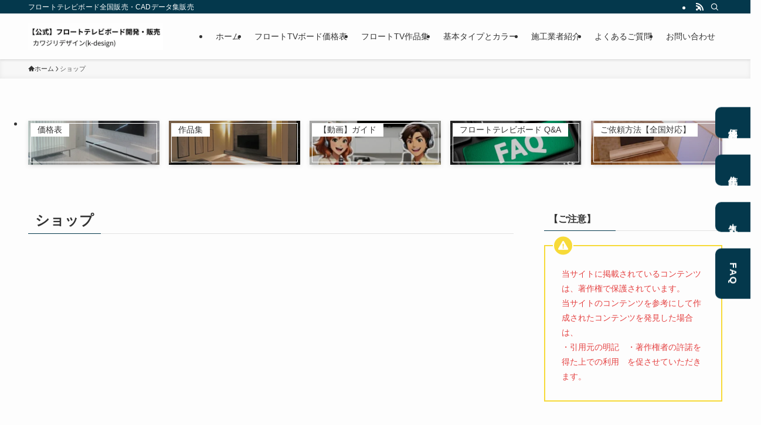

--- FILE ---
content_type: text/html; charset=UTF-8
request_url: https://kd-office.com/?page_id=17122
body_size: 22405
content:
<!DOCTYPE html>
<html lang="ja" data-loaded="false" data-scrolled="false" data-spmenu="closed">
<head>
<link rel="alternate" type="application/rss+xml" href="https://example.com/rssfeed">
<meta charset="utf-8">
<meta name="format-detection" content="telephone=no">
<meta http-equiv="X-UA-Compatible" content="IE=edge">
<meta name="viewport" content="width=device-width, viewport-fit=cover">
<title>ショップ | 【公式】フロートテレビボード開発・販売|カワジリデザイン(k-design)</title>
<meta name='robots' content='max-image-preview:large'/>
<link rel="alternate" type="application/rss+xml" title="【公式】フロートテレビボード開発・販売|カワジリデザイン(k-design) &raquo; フィード" href="https://kd-office.com/?feed=rss2"/>
<link rel="alternate" type="application/rss+xml" title="【公式】フロートテレビボード開発・販売|カワジリデザイン(k-design) &raquo; コメントフィード" href="https://kd-office.com/?feed=comments-rss2"/>
<!-- SEO SIMPLE PACK 3.6.2 -->
<link rel="canonical" href="https://kd-office.com/?page_id=17122">
<meta property="og:locale" content="ja_JP">
<meta property="og:type" content="article">
<meta property="og:image" content="https://kd-office.com/wp-content/uploads/2024/02/ogp1.jpg">
<meta property="og:title" content="ショップ | 【公式】フロートテレビボード開発・販売|カワジリデザイン(k-design)">
<meta property="og:url" content="https://kd-office.com/?page_id=17122">
<meta property="og:site_name" content="【公式】フロートテレビボード開発・販売|カワジリデザイン(k-design)">
<meta property="article:publisher" content="https://www.facebook.com/order.design">
<meta name="twitter:card" content="summary">
<!-- Google Analytics (gtag.js) -->
<style id='wp-img-auto-sizes-contain-inline-css' type='text/css'>img:is([sizes=auto i],[sizes^="auto," i]){contain-intrinsic-size:3000px 1500px}</style><style id='wp-block-library-inline-css' type='text/css'>:root{--wp-block-synced-color:#7a00df;--wp-block-synced-color--rgb:122 , 0 , 223;--wp-bound-block-color:var(--wp-block-synced-color);--wp-editor-canvas-background:#ddd;--wp-admin-theme-color:#007cba;--wp-admin-theme-color--rgb:0 , 124 , 186;--wp-admin-theme-color-darker-10:#006ba1;--wp-admin-theme-color-darker-10--rgb:0 , 107 , 160.5;--wp-admin-theme-color-darker-20:#005a87;--wp-admin-theme-color-darker-20--rgb:0 , 90 , 135;--wp-admin-border-width-focus:2px}@media (min-resolution:192dpi){:root{--wp-admin-border-width-focus:1.5px}}.wp-element-button{cursor:pointer}:root .has-very-light-gray-background-color{background-color:#eee}:root .has-very-dark-gray-background-color{background-color:#313131}:root .has-very-light-gray-color{color:#eee}:root .has-very-dark-gray-color{color:#313131}:root .has-vivid-green-cyan-to-vivid-cyan-blue-gradient-background{background:linear-gradient(135deg,#00d084,#0693e3)}:root .has-purple-crush-gradient-background{background:linear-gradient(135deg,#34e2e4,#4721fb 50%,#ab1dfe)}:root .has-hazy-dawn-gradient-background{background:linear-gradient(135deg,#faaca8,#dad0ec)}:root .has-subdued-olive-gradient-background{background:linear-gradient(135deg,#fafae1,#67a671)}:root .has-atomic-cream-gradient-background{background:linear-gradient(135deg,#fdd79a,#004a59)}:root .has-nightshade-gradient-background{background:linear-gradient(135deg,#330968,#31cdcf)}:root .has-midnight-gradient-background{background:linear-gradient(135deg,#020381,#2874fc)}:root{--wp--preset--font-size--normal:16px;--wp--preset--font-size--huge:42px}.has-regular-font-size{font-size:1em}.has-larger-font-size{font-size:2.625em}.has-normal-font-size{font-size:var(--wp--preset--font-size--normal)}.has-huge-font-size{font-size:var(--wp--preset--font-size--huge)}.has-text-align-center{text-align:center}.has-text-align-left{text-align:left}.has-text-align-right{text-align:right}.has-fit-text{white-space:nowrap!important}#end-resizable-editor-section{display:none}.aligncenter{clear:both}.items-justified-left{justify-content:flex-start}.items-justified-center{justify-content:center}.items-justified-right{justify-content:flex-end}.items-justified-space-between{justify-content:space-between}.screen-reader-text{border:0;clip-path:inset(50%);height:1px;margin:-1px;overflow:hidden;padding:0;position:absolute;width:1px;word-wrap:normal!important}.screen-reader-text:focus{background-color:#ddd;clip-path:none;color:#444;display:block;font-size:1em;height:auto;left:5px;line-height:normal;padding:15px 23px 14px;text-decoration:none;top:5px;width:auto;z-index:100000}html :where(.has-border-color){border-style:solid}html :where([style*=border-top-color]){border-top-style:solid}html :where([style*=border-right-color]){border-right-style:solid}html :where([style*=border-bottom-color]){border-bottom-style:solid}html :where([style*=border-left-color]){border-left-style:solid}html :where([style*=border-width]){border-style:solid}html :where([style*=border-top-width]){border-top-style:solid}html :where([style*=border-right-width]){border-right-style:solid}html :where([style*=border-bottom-width]){border-bottom-style:solid}html :where([style*=border-left-width]){border-left-style:solid}html :where(img[class*=wp-image-]){height:auto;max-width:100%}:where(figure){margin:0 0 1em}html :where(.is-position-sticky){--wp-admin--admin-bar--position-offset:var(--wp-admin--admin-bar--height,0)}@media screen and (max-width:600px){html :where(.is-position-sticky){--wp-admin--admin-bar--position-offset:0}}</style><style id='wp-block-group-inline-css' type='text/css'>.wp-block-group{box-sizing:border-box}:where(.wp-block-group.wp-block-group-is-layout-constrained){position:relative}</style><style id='wp-block-paragraph-inline-css' type='text/css'>.is-small-text{font-size:.875em}.is-regular-text{font-size:1em}.is-large-text{font-size:2.25em}.is-larger-text{font-size:3em}.has-drop-cap:not(:focus):first-letter{float:left;font-size:8.4em;font-style:normal;font-weight:100;line-height:.68;margin:.05em .1em 0 0;text-transform:uppercase}body.rtl .has-drop-cap:not(:focus):first-letter{float:none;margin-left:.1em}p.has-drop-cap.has-background{overflow:hidden}:root :where(p.has-background){padding:1.25em 2.375em}:where(p.has-text-color:not(.has-link-color)) a{color:inherit}p.has-text-align-left[style*="writing-mode:vertical-lr"],p.has-text-align-right[style*="writing-mode:vertical-rl"]{rotate:180deg}</style><style id='global-styles-inline-css' type='text/css'>:root{--wp--preset--aspect-ratio--square:1;--wp--preset--aspect-ratio--4-3: 4/3;--wp--preset--aspect-ratio--3-4: 3/4;--wp--preset--aspect-ratio--3-2: 3/2;--wp--preset--aspect-ratio--2-3: 2/3;--wp--preset--aspect-ratio--16-9: 16/9;--wp--preset--aspect-ratio--9-16: 9/16;--wp--preset--color--black:#000;--wp--preset--color--cyan-bluish-gray:#abb8c3;--wp--preset--color--white:#fff;--wp--preset--color--pale-pink:#f78da7;--wp--preset--color--vivid-red:#cf2e2e;--wp--preset--color--luminous-vivid-orange:#ff6900;--wp--preset--color--luminous-vivid-amber:#fcb900;--wp--preset--color--light-green-cyan:#7bdcb5;--wp--preset--color--vivid-green-cyan:#00d084;--wp--preset--color--pale-cyan-blue:#8ed1fc;--wp--preset--color--vivid-cyan-blue:#0693e3;--wp--preset--color--vivid-purple:#9b51e0;--wp--preset--color--swl-main:var(--color_main);--wp--preset--color--swl-main-thin:var(--color_main_thin);--wp--preset--color--swl-gray:var(--color_gray);--wp--preset--color--swl-deep-01:var(--color_deep01);--wp--preset--color--swl-deep-02:var(--color_deep02);--wp--preset--color--swl-deep-03:var(--color_deep03);--wp--preset--color--swl-deep-04:var(--color_deep04);--wp--preset--color--swl-pale-01:var(--color_pale01);--wp--preset--color--swl-pale-02:var(--color_pale02);--wp--preset--color--swl-pale-03:var(--color_pale03);--wp--preset--color--swl-pale-04:var(--color_pale04);--wp--preset--gradient--vivid-cyan-blue-to-vivid-purple:linear-gradient(135deg,#0693e3 0%,#9b51e0 100%);--wp--preset--gradient--light-green-cyan-to-vivid-green-cyan:linear-gradient(135deg,#7adcb4 0%,#00d082 100%);--wp--preset--gradient--luminous-vivid-amber-to-luminous-vivid-orange:linear-gradient(135deg,#fcb900 0%,#ff6900 100%);--wp--preset--gradient--luminous-vivid-orange-to-vivid-red:linear-gradient(135deg,#ff6900 0%,#cf2e2e 100%);--wp--preset--gradient--very-light-gray-to-cyan-bluish-gray:linear-gradient(135deg,#eee 0%,#a9b8c3 100%);--wp--preset--gradient--cool-to-warm-spectrum:linear-gradient(135deg,#4aeadc 0%,#9778d1 20%,#cf2aba 40%,#ee2c82 60%,#fb6962 80%,#fef84c 100%);--wp--preset--gradient--blush-light-purple:linear-gradient(135deg,#ffceec 0%,#9896f0 100%);--wp--preset--gradient--blush-bordeaux:linear-gradient(135deg,#fecda5 0%,#fe2d2d 50%,#6b003e 100%);--wp--preset--gradient--luminous-dusk:linear-gradient(135deg,#ffcb70 0%,#c751c0 50%,#4158d0 100%);--wp--preset--gradient--pale-ocean:linear-gradient(135deg,#fff5cb 0%,#b6e3d4 50%,#33a7b5 100%);--wp--preset--gradient--electric-grass:linear-gradient(135deg,#caf880 0%,#71ce7e 100%);--wp--preset--gradient--midnight:linear-gradient(135deg,#020381 0%,#2874fc 100%);--wp--preset--font-size--small:.9em;--wp--preset--font-size--medium:1.1em;--wp--preset--font-size--large:1.25em;--wp--preset--font-size--x-large:42px;--wp--preset--font-size--xs:.75em;--wp--preset--font-size--huge:1.6em;--wp--preset--spacing--20:.44rem;--wp--preset--spacing--30:.67rem;--wp--preset--spacing--40:1rem;--wp--preset--spacing--50:1.5rem;--wp--preset--spacing--60:2.25rem;--wp--preset--spacing--70:3.38rem;--wp--preset--spacing--80:5.06rem;--wp--preset--shadow--natural:6px 6px 9px rgba(0,0,0,.2);--wp--preset--shadow--deep:12px 12px 50px rgba(0,0,0,.4);--wp--preset--shadow--sharp:6px 6px 0 rgba(0,0,0,.2);--wp--preset--shadow--outlined:6px 6px 0 -3px #fff , 6px 6px #000;--wp--preset--shadow--crisp:6px 6px 0 #000}:where(.is-layout-flex){gap:.5em}:where(.is-layout-grid){gap:.5em}body .is-layout-flex{display:flex}.is-layout-flex{flex-wrap:wrap;align-items:center}.is-layout-flex > :is(*, div){margin:0}body .is-layout-grid{display:grid}.is-layout-grid > :is(*, div){margin:0}:where(.wp-block-columns.is-layout-flex){gap:2em}:where(.wp-block-columns.is-layout-grid){gap:2em}:where(.wp-block-post-template.is-layout-flex){gap:1.25em}:where(.wp-block-post-template.is-layout-grid){gap:1.25em}.has-black-color{color:var(--wp--preset--color--black)!important}.has-cyan-bluish-gray-color{color:var(--wp--preset--color--cyan-bluish-gray)!important}.has-white-color{color:var(--wp--preset--color--white)!important}.has-pale-pink-color{color:var(--wp--preset--color--pale-pink)!important}.has-vivid-red-color{color:var(--wp--preset--color--vivid-red)!important}.has-luminous-vivid-orange-color{color:var(--wp--preset--color--luminous-vivid-orange)!important}.has-luminous-vivid-amber-color{color:var(--wp--preset--color--luminous-vivid-amber)!important}.has-light-green-cyan-color{color:var(--wp--preset--color--light-green-cyan)!important}.has-vivid-green-cyan-color{color:var(--wp--preset--color--vivid-green-cyan)!important}.has-pale-cyan-blue-color{color:var(--wp--preset--color--pale-cyan-blue)!important}.has-vivid-cyan-blue-color{color:var(--wp--preset--color--vivid-cyan-blue)!important}.has-vivid-purple-color{color:var(--wp--preset--color--vivid-purple)!important}.has-black-background-color{background-color:var(--wp--preset--color--black)!important}.has-cyan-bluish-gray-background-color{background-color:var(--wp--preset--color--cyan-bluish-gray)!important}.has-white-background-color{background-color:var(--wp--preset--color--white)!important}.has-pale-pink-background-color{background-color:var(--wp--preset--color--pale-pink)!important}.has-vivid-red-background-color{background-color:var(--wp--preset--color--vivid-red)!important}.has-luminous-vivid-orange-background-color{background-color:var(--wp--preset--color--luminous-vivid-orange)!important}.has-luminous-vivid-amber-background-color{background-color:var(--wp--preset--color--luminous-vivid-amber)!important}.has-light-green-cyan-background-color{background-color:var(--wp--preset--color--light-green-cyan)!important}.has-vivid-green-cyan-background-color{background-color:var(--wp--preset--color--vivid-green-cyan)!important}.has-pale-cyan-blue-background-color{background-color:var(--wp--preset--color--pale-cyan-blue)!important}.has-vivid-cyan-blue-background-color{background-color:var(--wp--preset--color--vivid-cyan-blue)!important}.has-vivid-purple-background-color{background-color:var(--wp--preset--color--vivid-purple)!important}.has-black-border-color{border-color:var(--wp--preset--color--black)!important}.has-cyan-bluish-gray-border-color{border-color:var(--wp--preset--color--cyan-bluish-gray)!important}.has-white-border-color{border-color:var(--wp--preset--color--white)!important}.has-pale-pink-border-color{border-color:var(--wp--preset--color--pale-pink)!important}.has-vivid-red-border-color{border-color:var(--wp--preset--color--vivid-red)!important}.has-luminous-vivid-orange-border-color{border-color:var(--wp--preset--color--luminous-vivid-orange)!important}.has-luminous-vivid-amber-border-color{border-color:var(--wp--preset--color--luminous-vivid-amber)!important}.has-light-green-cyan-border-color{border-color:var(--wp--preset--color--light-green-cyan)!important}.has-vivid-green-cyan-border-color{border-color:var(--wp--preset--color--vivid-green-cyan)!important}.has-pale-cyan-blue-border-color{border-color:var(--wp--preset--color--pale-cyan-blue)!important}.has-vivid-cyan-blue-border-color{border-color:var(--wp--preset--color--vivid-cyan-blue)!important}.has-vivid-purple-border-color{border-color:var(--wp--preset--color--vivid-purple)!important}.has-vivid-cyan-blue-to-vivid-purple-gradient-background{background:var(--wp--preset--gradient--vivid-cyan-blue-to-vivid-purple)!important}.has-light-green-cyan-to-vivid-green-cyan-gradient-background{background:var(--wp--preset--gradient--light-green-cyan-to-vivid-green-cyan)!important}.has-luminous-vivid-amber-to-luminous-vivid-orange-gradient-background{background:var(--wp--preset--gradient--luminous-vivid-amber-to-luminous-vivid-orange)!important}.has-luminous-vivid-orange-to-vivid-red-gradient-background{background:var(--wp--preset--gradient--luminous-vivid-orange-to-vivid-red)!important}.has-very-light-gray-to-cyan-bluish-gray-gradient-background{background:var(--wp--preset--gradient--very-light-gray-to-cyan-bluish-gray)!important}.has-cool-to-warm-spectrum-gradient-background{background:var(--wp--preset--gradient--cool-to-warm-spectrum)!important}.has-blush-light-purple-gradient-background{background:var(--wp--preset--gradient--blush-light-purple)!important}.has-blush-bordeaux-gradient-background{background:var(--wp--preset--gradient--blush-bordeaux)!important}.has-luminous-dusk-gradient-background{background:var(--wp--preset--gradient--luminous-dusk)!important}.has-pale-ocean-gradient-background{background:var(--wp--preset--gradient--pale-ocean)!important}.has-electric-grass-gradient-background{background:var(--wp--preset--gradient--electric-grass)!important}.has-midnight-gradient-background{background:var(--wp--preset--gradient--midnight)!important}.has-small-font-size{font-size:var(--wp--preset--font-size--small)!important}.has-medium-font-size{font-size:var(--wp--preset--font-size--medium)!important}.has-large-font-size{font-size:var(--wp--preset--font-size--large)!important}.has-x-large-font-size{font-size:var(--wp--preset--font-size--x-large)!important}</style><link rel='stylesheet' id='swell-icons-css' href='https://kd-office.com/wp-content/themes/swell/build/css/swell-icons.css?ver=2.12.0' type='text/css' media='all'/><link rel='stylesheet' id='main_style-css' href='https://kd-office.com/wp-content/themes/swell/build/css/main.css?ver=2.12.0' type='text/css' media='all'/><link rel='stylesheet' id='swell_blocks-css' href='https://kd-office.com/wp-content/themes/swell/build/css/blocks.css?ver=2.12.0' type='text/css' media='all'/><style id='swell_custom-inline-css' type='text/css'>:root{--swl-fz--content:4vw;--swl-font_family:"游ゴシック体" , "Yu Gothic" , YuGothic , "Hiragino Kaku Gothic ProN" , "Hiragino Sans" , Meiryo , sans-serif;--swl-font_weight:500;--color_main:#04384c;--color_text:#333;--color_link:#1176d4;--color_htag:#04384c;--color_bg:#fdfdfd;--color_gradient1:#d8ffff;--color_gradient2:#87e7ff;--color_main_thin:rgba(5,70,95,.05);--color_main_dark:rgba(3,42,57,1);--color_list_check:#04384c;--color_list_num:#04384c;--color_list_good:#86dd7b;--color_list_triangle:#f4e03a;--color_list_bad:#f36060;--color_faq_q:#d55656;--color_faq_a:#6599b7;--color_icon_good:#3cd250;--color_icon_good_bg:#ecffe9;--color_icon_bad:#4b73eb;--color_icon_bad_bg:#eafaff;--color_icon_info:#f578b4;--color_icon_info_bg:#fff0fa;--color_icon_announce:#ffa537;--color_icon_announce_bg:#fff5f0;--color_icon_pen:#7a7a7a;--color_icon_pen_bg:#f7f7f7;--color_icon_book:#787364;--color_icon_book_bg:#f8f6ef;--color_icon_point:#ffa639;--color_icon_check:#86d67c;--color_icon_batsu:#f36060;--color_icon_hatena:#5295cc;--color_icon_caution:#f7da38;--color_icon_memo:#84878a;--color_deep01:#e44141;--color_deep02:#3d79d5;--color_deep03:#63a84d;--color_deep04:#f09f4d;--color_pale01:#fff2f0;--color_pale02:#f3f8fd;--color_pale03:#f1f9ee;--color_pale04:#fdf9ee;--color_mark_blue:#b7e3ff;--color_mark_green:#bdf9c3;--color_mark_yellow:#fcf69f;--color_mark_orange:#ffddbc;--border01:solid 1px var(--color_main);--border02:double 4px var(--color_main);--border03:dashed 2px var(--color_border);--border04:solid 4px var(--color_gray);--card_posts_thumb_ratio:56.25%;--list_posts_thumb_ratio:61.805%;--big_posts_thumb_ratio:56.25%;--thumb_posts_thumb_ratio:61.805%;--blogcard_thumb_ratio:56.25%;--color_header_bg:#fdfdfd;--color_header_text:#333;--color_footer_bg:#fdfdfd;--color_footer_text:#333;--container_size:1200px;--article_size:900px;--logo_size_sp:48px;--logo_size_pc:46px;--logo_size_pcfix:48px}.swl-cell-bg[data-icon="doubleCircle"]{--cell-icon-color:#ffc977}.swl-cell-bg[data-icon="circle"]{--cell-icon-color:#94e29c}.swl-cell-bg[data-icon="triangle"]{--cell-icon-color:#eeda2f}.swl-cell-bg[data-icon="close"]{--cell-icon-color:#ec9191}.swl-cell-bg[data-icon="hatena"]{--cell-icon-color:#93c9da}.swl-cell-bg[data-icon="check"]{--cell-icon-color:#94e29c}.swl-cell-bg[data-icon="line"]{--cell-icon-color:#9b9b9b}.cap_box[data-colset="col1"]{--capbox-color:#f59b5f;--capbox-color--bg:#fff8eb}.cap_box[data-colset="col2"]{--capbox-color:#5fb9f5;--capbox-color--bg:#edf5ff}.cap_box[data-colset="col3"]{--capbox-color:#2fcd90;--capbox-color--bg:#eafaf2}.red_{--the-btn-color:#f74a4a;--the-btn-color2:#ffbc49;--the-solid-shadow:rgba(185,56,56,1)}.blue_{--the-btn-color:#338df4;--the-btn-color2:#35eaff;--the-solid-shadow:rgba(38,106,183,1)}.green_{--the-btn-color:#62d847;--the-btn-color2:#7bf7bd;--the-solid-shadow:rgba(74,162,53,1)}.is-style-btn_normal{--the-btn-radius:80px}.is-style-btn_solid{--the-btn-radius:80px}.is-style-btn_shiny{--the-btn-radius:80px}.is-style-btn_line{--the-btn-radius:80px}.post_content blockquote{padding:1.5em 2em 1.5em 3em}.post_content blockquote::before{content:"";display:block;width:5px;height:calc(100% - 3em);top:1.5em;left:1.5em;border-left:solid 1px rgba(180,180,180,.75);border-right:solid 1px rgba(180,180,180,.75)}.mark_blue{background:-webkit-linear-gradient(transparent 64%,var(--color_mark_blue) 0%);background:linear-gradient(transparent 64%,var(--color_mark_blue) 0%)}.mark_green{background:-webkit-linear-gradient(transparent 64%,var(--color_mark_green) 0%);background:linear-gradient(transparent 64%,var(--color_mark_green) 0%)}.mark_yellow{background:-webkit-linear-gradient(transparent 64%,var(--color_mark_yellow) 0%);background:linear-gradient(transparent 64%,var(--color_mark_yellow) 0%)}.mark_orange{background:-webkit-linear-gradient(transparent 64%,var(--color_mark_orange) 0%);background:linear-gradient(transparent 64%,var(--color_mark_orange) 0%)}[class*="is-style-icon_"]{color:#333;border-width:0}[class*="is-style-big_icon_"]{border-width:2px;border-style:solid}[data-col="gray"] .c-balloon__text{background:#f7f7f7;border-color:#ccc}[data-col="gray"] .c-balloon__before{border-right-color:#f7f7f7}[data-col="green"] .c-balloon__text{background:#d1f8c2;border-color:#9ddd93}[data-col="green"] .c-balloon__before{border-right-color:#d1f8c2}[data-col="blue"] .c-balloon__text{background:#e2f6ff;border-color:#93d2f0}[data-col="blue"] .c-balloon__before{border-right-color:#e2f6ff}[data-col="red"] .c-balloon__text{background:#ffebeb;border-color:#f48789}[data-col="red"] .c-balloon__before{border-right-color:#ffebeb}[data-col="yellow"] .c-balloon__text{background:#f9f7d2;border-color:#fbe593}[data-col="yellow"] .c-balloon__before{border-right-color:#f9f7d2}.-type-list2 .p-postList__body::after,.-type-big .p-postList__body::after{content:"READ MORE »"}.c-postThumb__cat{background-color:#04384c;color:#fff;background-image:repeating-linear-gradient(-45deg,rgba(255,255,255,.1),rgba(255,255,255,.1) 6px,transparent 6px,transparent 12px)}.post_content h2:where(:not([class^="swell-block-"]):not(.faq_q):not(.p-postList__title)){background:var(--color_htag);padding:.75em 1em;color:#fff}.post_content h2:where(:not([class^="swell-block-"]):not(.faq_q):not(.p-postList__title))::before{position:absolute;display:block;pointer-events:none;content:"";top:-4px;left:0;width:100%;height:calc(100% + 4px);box-sizing:content-box;border-top:solid 2px var(--color_htag);border-bottom:solid 2px var(--color_htag)}.post_content h3:where(:not([class^="swell-block-"]):not(.faq_q):not(.p-postList__title)){padding:0 .5em .5em}.post_content h3:where(:not([class^="swell-block-"]):not(.faq_q):not(.p-postList__title))::before{content:"";width:100%;height:2px;background:repeating-linear-gradient(90deg,var(--color_htag) 0%,var(--color_htag) 29.3%,rgba(150,150,150,.2) 29.3%,rgba(150,150,150,.2) 100%)}.post_content h4:where(:not([class^="swell-block-"]):not(.faq_q):not(.p-postList__title)){padding:0 0 0 16px;border-left:solid 2px var(--color_htag)}.l-header{box-shadow:0 1px 4px rgba(0,0,0,.12)}.l-header__bar{color:#fff;background:var(--color_main)}.l-header__menuBtn{order:1}.l-header__customBtn{order:3}.c-gnav a::after{background:var(--color_main);width:100%;height:2px;transform:scaleX(0)}.p-spHeadMenu .menu-item.-current{border-bottom-color:var(--color_main)}.c-gnav>li:hover>a::after,.c-gnav>.-current>a::after{transform:scaleX(1)}.c-gnav .sub-menu{color:#333;background:#fff}.l-fixHeader::before{opacity:1}#fix_bottom_menu{color:#333}#fix_bottom_menu::before{background:#fff;opacity:.9}.c-widget__title.-spmenu{padding:.5em .75em;border-radius:var(--swl-radius--2,0);background:var(--color_main);color:#fff}.c-widget__title.-footer{padding:.5em}.c-widget__title.-footer::before{content:"";bottom:0;left:0;width:40%;z-index:1;background:var(--color_main)}.c-widget__title.-footer::after{content:"";bottom:0;left:0;width:100%;background:var(--color_border)}.c-secTitle{border-left:solid 2px var(--color_main);padding:0 .75em}.p-spMenu{color:#333}.p-spMenu__inner::before{background:#fdfdfd;opacity:1}.p-spMenu__overlay{background:#000;opacity:.6}[class*="page-numbers"]{color:#fff;background-color:#dedede}a{text-decoration:none}.l-topTitleArea.c-filterLayer::before{background-color:#000;opacity:.2;content:""}@media screen and (min-width:960px){:root{}}@media screen and (max-width:959px){:root{}.l-header__logo{order:2;text-align:center}}@media screen and (min-width:600px){:root{--swl-fz--content:16px}}@media screen and (max-width:599px){:root{}}@media (min-width:1108px){.alignwide{left:-100px;width:calc(100% + 200px)}}@media (max-width:1108px){.-sidebar-off .swell-block-fullWide__inner.l-container .alignwide{left:0;width:100%}}.l-fixHeader .l-fixHeader__gnav{order:0}[data-scrolled="true"] .l-fixHeader[data-ready]{opacity:1;-webkit-transform:translateY(0)!important;transform:translateY(0)!important;visibility:visible}.-body-solid .l-fixHeader{box-shadow:0 2px 4px var(--swl-color_shadow)}.l-fixHeader__inner{align-items:stretch;color:var(--color_header_text);display:flex;padding-bottom:0;padding-top:0;position:relative;z-index:1}.l-fixHeader__logo{align-items:center;display:flex;line-height:1;margin-right:24px;order:0;padding:16px 0}[data-scrolled="true"] #fix_bottom_menu{bottom:0}#fix_bottom_menu{box-shadow:0 0 4px rgba(0,0,0,.1);transition:bottom .4s;width:100%;z-index:100}#fix_bottom_menu:before{display:block;z-index:0}#fix_bottom_menu .menu_list{align-items:center;display:flex;height:50px;justify-content:space-between;padding:2px 0 0;position:relative;z-index:1}#fix_bottom_menu .menu_btn .open_btn{opacity:1;-webkit-transform:scale(1.1);transform:scale(1.1)}#fix_bottom_menu .menu-item{flex:1 1 100%;margin:0;padding:0;text-align:center}#fix_bottom_menu .menu-item a{color:inherit;display:block;line-height:1;text-decoration:none}#fix_bottom_menu .menu-item i{color:inherit;display:block;font-size:20px;height:20px;line-height:20px;text-align:center}#fix_bottom_menu .menu-item i:before{color:inherit;display:inline-block}#fix_bottom_menu span{color:inherit;display:block;font-size:10px;line-height:1;margin-top:4px;width:100%}@media not all and (min-width:960px){#fix_bottom_menu{display:block;padding-bottom:calc(env(safe-area-inset-bottom)*.5)}}.is-style-btn_normal a,.is-style-btn_shiny a{box-shadow:var(--swl-btn_shadow)}.c-shareBtns__btn,.is-style-balloon>.c-tabList .c-tabList__button,.p-snsCta,[class*="page-numbers"]{box-shadow:var(--swl-box_shadow)}.p-articleThumb__img,.p-articleThumb__youtube{box-shadow:var(--swl-img_shadow)}.p-pickupBanners__item .c-bannerLink,.p-postList__thumb{box-shadow:0 2px 8px rgba(0,0,0,.1) , 0 4px 4px -4px rgba(0,0,0,.1)}.p-postList.-w-ranking li:before{background-image:repeating-linear-gradient(-45deg,hsla(0,0%,100%,.1),hsla(0,0%,100%,.1) 6px,transparent 0,transparent 12px);box-shadow:1px 1px 4px rgba(0,0,0,.2)}.l-header__bar{position:relative;width:100%}.l-header__bar .c-catchphrase{color:inherit;font-size:12px;letter-spacing:var(--swl-letter_spacing,.2px);line-height:14px;margin-right:auto;overflow:hidden;padding:4px 0;white-space:nowrap;width:50%}.l-header__bar .c-iconList .c-iconList__link{margin:0;padding:4px 6px}.l-header__barInner{align-items:center;display:flex;justify-content:flex-end}@media (min-width:960px){.-series .l-header__inner{align-items:stretch;display:flex}.-series .l-header__logo{align-items:center;display:flex;flex-wrap:wrap;margin-right:24px;padding:16px 0}.-series .l-header__logo .c-catchphrase{font-size:13px;padding:4px 0}.-series .c-headLogo{margin-right:16px}.-series-right .l-header__inner{justify-content:space-between}.-series-right .c-gnavWrap{margin-left:auto}.-series-right .w-header{margin-left:12px}.-series-left .w-header{margin-left:auto}}@media (min-width:960px) and (min-width:600px){.-series .c-headLogo{max-width:400px}}.c-gnav .sub-menu a:before,.c-listMenu a:before{-webkit-font-smoothing:antialiased;-moz-osx-font-smoothing:grayscale;font-family:icomoon!important;font-style:normal;font-variant:normal;font-weight:400;line-height:1;text-transform:none}.c-submenuToggleBtn{display:none}.c-listMenu a{padding:.75em 1em .75em 1.5em;transition:padding .25s}.c-listMenu a:hover{padding-left:1.75em;padding-right:.75em}.c-gnav .sub-menu a:before,.c-listMenu a:before{color:inherit;content:"\e921";display:inline-block;left:2px;position:absolute;top:50%;-webkit-transform:translateY(-50%);transform:translateY(-50%);vertical-align:middle}.widget_categories>ul>.cat-item>a,.wp-block-categories-list>li>a{padding-left:1.75em}.c-listMenu .children,.c-listMenu .sub-menu{margin:0}.c-listMenu .children a,.c-listMenu .sub-menu a{font-size:.9em;padding-left:2.5em}.c-listMenu .children a:before,.c-listMenu .sub-menu a:before{left:1em}.c-listMenu .children a:hover,.c-listMenu .sub-menu a:hover{padding-left:2.75em}.c-listMenu .children ul a,.c-listMenu .sub-menu ul a{padding-left:3.25em}.c-listMenu .children ul a:before,.c-listMenu .sub-menu ul a:before{left:1.75em}.c-listMenu .children ul a:hover,.c-listMenu .sub-menu ul a:hover{padding-left:3.5em}.c-gnav li:hover>.sub-menu{opacity:1;visibility:visible}.c-gnav .sub-menu:before{background:inherit;content:"";height:100%;left:0;position:absolute;top:0;width:100%;z-index:0}.c-gnav .sub-menu .sub-menu{left:100%;top:0;z-index:-1}.c-gnav .sub-menu a{padding-left:2em}.c-gnav .sub-menu a:before{left:.5em}.c-gnav .sub-menu a:hover .ttl{left:4px}:root{--color_content_bg:var(--color_bg)}.c-widget__title.-side{padding:.5em}.c-widget__title.-side::before{content:"";bottom:0;left:0;width:40%;z-index:1;background:var(--color_main)}.c-widget__title.-side::after{content:"";bottom:0;left:0;width:100%;background:var(--color_border)}.page.-index-off .w-beforeToc{display:none}@media screen and (min-width:960px){:root{}}@media screen and (max-width:959px){:root{}}@media screen and (min-width:600px){:root{}}@media screen and (max-width:599px){:root{}}.swell-block-fullWide__inner.l-container{--swl-fw_inner_pad:var(--swl-pad_container,0)}@media (min-width:960px){.-sidebar-on .l-content .alignfull,.-sidebar-on .l-content .alignwide{left:-16px;width:calc(100% + 32px)}.swell-block-fullWide__inner.l-article{--swl-fw_inner_pad:var(--swl-pad_post_content,0)}.-sidebar-on .swell-block-fullWide__inner .alignwide{left:0;width:100%}.-sidebar-on .swell-block-fullWide__inner .alignfull{left:calc(0px - var(--swl-fw_inner_pad,0))!important;margin-left:0!important;margin-right:0!important;width:calc(100% + var(--swl-fw_inner_pad, 0)*2)!important}}.p-pickupBanners{margin-bottom:4em;position:relative;width:100%}.p-pickupBanners .sub-menu{display:none}.p-pickupBanners__list{display:flex;flex-wrap:wrap;justify-content:center;margin:0 -4px}.p-pickupBanners__item{padding:4px;width:50%}@media (min-width:600px){.p-pickupBanners__list{margin:0 -8px}.p-pickupBanners__item{padding:8px}}@media (min-width:960px){.-pc-fix_col4 .p-pickupBanners__item{width:25%}.-pc-fix_col3 .p-pickupBanners__item{width:33.33333%}.-pc-flex .p-pickupBanners__item{flex:1}}@media not all and (min-width:960px){.-sp-fix_col1 .p-pickupBanners__item{width:100%}}.-index-off .p-toc,.swell-toc-placeholder:empty{display:none}.p-toc.-modal{height:100%;margin:0;overflow-y:auto;padding:0}#main_content .p-toc{border-radius:var(--swl-radius--2,0);margin:4em auto;max-width:800px}#sidebar .p-toc{margin-top:-.5em}.p-toc .__pn:before{content:none!important;counter-increment:none}.p-toc .__prev{margin:0 0 1em}.p-toc .__next{margin:1em 0 0}.p-toc.is-omitted:not([data-omit=ct]) [data-level="2"] .p-toc__childList{height:0;margin-bottom:-.5em;visibility:hidden}.p-toc.is-omitted:not([data-omit=nest]){position:relative}.p-toc.is-omitted:not([data-omit=nest]):before{background:linear-gradient(hsla(0,0%,100%,0),var(--color_bg));bottom:5em;content:"";height:4em;left:0;opacity:.75;pointer-events:none;position:absolute;width:100%;z-index:1}.p-toc.is-omitted:not([data-omit=nest]):after{background:var(--color_bg);bottom:0;content:"";height:5em;left:0;opacity:.75;position:absolute;width:100%;z-index:1}.p-toc.is-omitted:not([data-omit=nest]) .__next,.p-toc.is-omitted:not([data-omit=nest]) [data-omit="1"]{display:none}.p-toc .p-toc__expandBtn{background-color:#f7f7f7;border:rgba(0,0,0,.2);border-radius:5em;box-shadow:0 0 0 1px #bbb;color:#333;display:block;font-size:14px;line-height:1.5;margin:.75em auto 0;min-width:6em;padding:.5em 1em;position:relative;transition:box-shadow .25s;z-index:2}.p-toc[data-omit="nest"] .p-toc__expandBtn{display:inline-block;font-size:13px;margin:0 0 0 1.25em;padding:.5em .75em}.p-toc:not([data-omit=nest]) .p-toc__expandBtn:after,.p-toc:not([data-omit=nest]) .p-toc__expandBtn:before{border-top-color:inherit;border-top-style:dotted;border-top-width:3px;content:"";display:block;height:1px;position:absolute;top:calc(50% - 1px);transition:border-color .25s;width:100%;width:22px}.p-toc:not([data-omit=nest]) .p-toc__expandBtn:before{right:calc(100% + 1em)}.p-toc:not([data-omit=nest]) .p-toc__expandBtn:after{left:calc(100% + 1em)}.p-toc.is-expanded .p-toc__expandBtn{border-color:transparent}.p-toc__ttl{display:block;font-size:1.2em;line-height:1;position:relative;text-align:center}.p-toc__ttl:before{content:"\e918";display:inline-block;font-family:icomoon;margin-right:.5em;padding-bottom:2px;vertical-align:middle}#index_modal .p-toc__ttl{margin-bottom:.5em}.p-toc__list li{line-height:1.6}.p-toc__list>li+li{margin-top:.5em}.p-toc__list .p-toc__childList{padding-left:.5em}.p-toc__list [data-level="3"]{font-size:.9em}.p-toc__list .mininote{display:none}.post_content .p-toc__list{padding-left:0}#sidebar .p-toc__list{margin-bottom:0}#sidebar .p-toc__list .p-toc__childList{padding-left:0}.p-toc__link{color:inherit;font-size:inherit;text-decoration:none}.p-toc__link:hover{opacity:.8}.p-toc.-double{background:var(--color_gray);background:linear-gradient(-45deg,transparent 25%,var(--color_gray) 25%,var(--color_gray) 50%,transparent 50%,transparent 75%,var(--color_gray) 75%,var(--color_gray));background-clip:padding-box;background-size:4px 4px;border-bottom:4px double var(--color_border);border-top:4px double var(--color_border);padding:1.5em 1em 1em}.p-toc.-double .p-toc__ttl{margin-bottom:.75em}@media (min-width:960px){#main_content .p-toc{width:92%}}@media (hover:hover){.p-toc .p-toc__expandBtn:hover{border-color:transparent;box-shadow:0 0 0 2px currentcolor}}@media (min-width:600px){.p-toc.-double{padding:2em}}</style><link rel='stylesheet' id='swell-parts/footer-css' href='https://kd-office.com/wp-content/themes/swell/build/css/modules/parts/footer.css?ver=2.12.0' type='text/css' media='all'/><link rel='stylesheet' id='swell-page/page-css' href='https://kd-office.com/wp-content/themes/swell/build/css/modules/page/page.css?ver=2.12.0' type='text/css' media='all'/><style id='classic-theme-styles-inline-css' type='text/css'>.wp-block-button__link{color:#fff;background-color:#32373c;border-radius:9999px;box-shadow:none;text-decoration:none;padding:calc(.667em + 2px) calc(1.333em + 2px);font-size:1.125em}.wp-block-file__button{background:#32373c;color:#fff;text-decoration:none}</style><link rel='stylesheet' id='fancybox-for-wp-css' href='https://kd-office.com/wp-content/plugins/fancybox-for-wordpress/assets/css/fancybox.css?ver=1.3.4' type='text/css' media='all'/><link rel='stylesheet' id='st-kaiwa-style-css' href='https://kd-office.com/wp-content/plugins/st-kaiwa/assets/css/style.php?ver=20191218' type='text/css' media='all'/><link rel='stylesheet' id='child_style-css' href='https://kd-office.com/wp-content/themes/swell_child/style.css?ver=2025010671915' type='text/css' media='all'/><script async src="https://www.googletagmanager.com/gtag/js?id=G-4FHMXSM0M2" type="text/psajs" data-pagespeed-orig-index="0"></script>
<script type="text/psajs" data-pagespeed-orig-index="1">window.dataLayer=window.dataLayer||[];function gtag(){dataLayer.push(arguments);}gtag("js",new Date());gtag("config","G-4FHMXSM0M2");</script>
<!-- / SEO SIMPLE PACK -->
<script data-pagespeed-orig-type="text/javascript" src="https://kd-office.com/wp-includes/js/jquery/jquery.min.js?ver=3.7.1" id="jquery-core-js" type="text/psajs" data-pagespeed-orig-index="2"></script>
<script data-pagespeed-orig-type="text/javascript" src="https://kd-office.com/wp-content/plugins/fancybox-for-wordpress/assets/js/purify.min.js?ver=1.3.4" id="purify-js" type="text/psajs" data-pagespeed-orig-index="3"></script>
<script data-pagespeed-orig-type="text/javascript" src="https://kd-office.com/wp-content/plugins/fancybox-for-wordpress/assets/js/jquery.fancybox.js?ver=1.3.4" id="fancybox-for-wp-js" type="text/psajs" data-pagespeed-orig-index="4"></script>
<noscript><link href="https://kd-office.com/wp-content/themes/swell/build/css/noscript.css" rel="stylesheet"></noscript>
<link rel="https://api.w.org/" href="https://kd-office.com/index.php?rest_route=/"/><link rel="alternate" title="JSON" type="application/json" href="https://kd-office.com/index.php?rest_route=/wp/v2/pages/17122"/><link rel='shortlink' href='https://kd-office.com/?p=17122'/>
<!-- Fancybox for WordPress v3.3.7 -->
<style type="text/css">.fancybox-slide--image .fancybox-content{background-color:#fff}div.fancybox-caption{display:none!important}img.fancybox-image{border-width:10px;border-color:#fff;border-style:solid}div.fancybox-bg{background-color:rgba(102,102,102,.3);opacity:1!important}div.fancybox-content{border-color:#fff}div#fancybox-title{background-color:#fff}div.fancybox-content{background-color:#fff}div#fancybox-title-inside{color:#333}div.fancybox-caption p.caption-title{display:inline-block}div.fancybox-caption p.caption-title{font-size:14px}div.fancybox-caption p.caption-title{color:#333}div.fancybox-caption{color:#333}div.fancybox-caption p.caption-title{background:#fff;width:auto;padding:10px 30px}div.fancybox-content p.caption-title{color:#333;margin:0;padding:5px 0}</style><style type="text/css" id="wp-custom-css">.banner{position:fixed;top:50%;right:0;transform:translateY(-50%);z-index:20}.banner a{display:flex;align-items:center;gap:.5em;writing-mode:vertical-rl;color:#fff;background-color:var(--color_main);font-size:16px;font-weight:700;letter-spacing:.1em;padding:1.5em 1em;border-radius:10px 0 0 10px;transition:opacity .25s}.banner a:hover{opacity:.7}.follow-banner .swl-inline-icon::after{left:50%;transform:translateX(-50%)}@media screen and (max-width:599px){.follow-banner{display:none}}.top #content{padding-top:2em}</style><link rel="stylesheet" href="https://kd-office.com/wp-content/themes/swell/build/css/print.css" media="print"><script data-pagespeed-orig-type="text/javascript" type="text/psajs" data-pagespeed-orig-index="5">jQuery(function(){var mobileOnly=false;if(mobileOnly){return;}jQuery.fn.getTitle=function(){var arr=jQuery("a[data-fancybox]");jQuery.each(arr,function(){var title=jQuery(this).children("img").attr("title")||'';var figCaptionHtml=jQuery(this).next("figcaption").html()||'';var processedCaption=figCaptionHtml;if(figCaptionHtml.length&&typeof DOMPurify==='function'){processedCaption=DOMPurify.sanitize(figCaptionHtml,{USE_PROFILES:{html:true}});}else if(figCaptionHtml.length){processedCaption=jQuery("<div>").text(figCaptionHtml).html();}var newTitle=title;if(processedCaption.length){newTitle=title.length?title+" "+processedCaption:processedCaption;}if(newTitle.length){jQuery(this).attr("title",newTitle);}});}
var thumbnails=jQuery("a:has(img)").not(".nolightbox").not('.envira-gallery-link').not('.ngg-simplelightbox').filter(function(){return/\.(jpe?g|png|gif|mp4|webp|bmp|pdf)(\?[^/]*)*$/i.test(jQuery(this).attr('href'))});var iframeLinks=jQuery('.fancyboxforwp').filter(function(){return!/\.(jpe?g|png|gif|mp4|webp|bmp|pdf)(\?[^/]*)*$/i.test(jQuery(this).attr('href'))}).filter(function(){return!/vimeo|youtube/i.test(jQuery(this).attr('href'))});iframeLinks.attr({"data-type":"iframe"}).getTitle();thumbnails.addClass("fancyboxforwp").attr("data-fancybox","gallery").getTitle();iframeLinks.attr({"data-fancybox":"gallery"}).getTitle();jQuery("a.fancyboxforwp").fancyboxforwp({loop:false,smallBtn:false,zoomOpacity:"auto",animationEffect:"fade",animationDuration:500,transitionEffect:"fade",transitionDuration:"300",overlayShow:true,overlayOpacity:"0.3",titleShow:true,titlePosition:"inside",keyboard:true,showCloseButton:false,arrows:true,clickContent:false,clickSlide:"close",mobile:{clickContent:function(current,event){return current.type==="image"?"toggleControls":false;},clickSlide:function(current,event){return current.type==="image"?"close":"close";},},wheel:false,toolbar:true,preventCaptionOverlap:true,onInit:function(){},onDeactivate:function(){},beforeClose:function(){},afterShow:function(instance){jQuery(".fancybox-image").on("click",function(){(instance.isScaledDown())?instance.scaleToActual():instance.scaleToFit()})},afterClose:function(){},caption:function(instance,item){var title="";if("undefined"!=typeof jQuery(this).context){var title=jQuery(this).context.title;}else{var title=("undefined"!=typeof jQuery(this).attr("title"))?jQuery(this).attr("title"):false;}var caption=jQuery(this).data('caption')||'';if(item.type==='image'&&title.length){caption=(caption.length?caption+'<br />':'')+'<p class="caption-title">'+jQuery("<div>").text(title).html()+'</p>';}if(typeof DOMPurify==="function"&&caption.length){return DOMPurify.sanitize(caption,{USE_PROFILES:{html:true}});}else{return jQuery("<div>").text(caption).html();}},afterLoad:function(instance,current){var captionContent=current.opts.caption||'';var sanitizedCaptionString='';if(typeof DOMPurify==='function'&&captionContent.length){sanitizedCaptionString=DOMPurify.sanitize(captionContent,{USE_PROFILES:{html:true}});}else if(captionContent.length){sanitizedCaptionString=jQuery("<div>").text(captionContent).html();}if(sanitizedCaptionString.length){current.$content.append(jQuery('<div class=\"fancybox-custom-caption inside-caption\" style=\" position: absolute;left:0;right:0;color:#000;margin:0 auto;bottom:0;text-align:center;background-color:#FFFFFF \"></div>').html(sanitizedCaptionString));}},});})</script>
<!-- END Fancybox for WordPress -->
<script data-pagespeed-orig-type="text/javascript" src="https://chatterpal.me/build/js/chatpal.js?8.3" integrity="sha384-+YIWcPZjPZYuhrEm13vJJg76TIO/g7y5B14VE35zhQdrojfD9dPemo7q6vnH44FR" crossorigin="anonymous" data-cfasync="false" type="text/psajs" data-pagespeed-orig-index="6"></script>
<script type="text/psajs" data-pagespeed-orig-index="7">var chatPal=new ChatPal({embedId:'L4jCc6ns979X',remoteBaseUrl:'https://chatterpal.me/',version:'8.3'});</script><link rel="llms-sitemap" href="https://kd-office.com/llms.txt"/>
<link rel="icon" href="https://kd-office.com/wp-content/uploads/2024/02/cropped-k-250-32x32.jpg" sizes="32x32"/>
<link rel="icon" href="https://kd-office.com/wp-content/uploads/2024/02/cropped-k-250-192x192.jpg" sizes="192x192"/>
<link rel="apple-touch-icon" href="https://kd-office.com/wp-content/uploads/2024/02/cropped-k-250-180x180.jpg"/>
<meta name="msapplication-TileImage" content="https://kd-office.com/wp-content/uploads/2024/02/cropped-k-250-270x270.jpg"/>
</head>
<body><noscript><meta HTTP-EQUIV="refresh" content="0;url='https://kd-office.com/?page_id=17122&amp;PageSpeed=noscript'" /><style><!--table,div,span,font,p{display:none} --></style><div style="display:block">Please click <a href="https://kd-office.com/?page_id=17122&amp;PageSpeed=noscript">here</a> if you are not redirected within a few seconds.</div></noscript>
<div id="body_wrap" class="wp-singular page-template-default page page-id-17122 wp-theme-swell wp-child-theme-swell_child -body-solid -index-off -sidebar-on -frame-off id_17122">
<div id="sp_menu" class="p-spMenu -left">
<div class="p-spMenu__inner">
<div class="p-spMenu__closeBtn">
<button class="c-iconBtn -menuBtn c-plainBtn" data-onclick="toggleMenu" aria-label="メニューを閉じる">
<i class="c-iconBtn__icon icon-close-thin"></i>
</button>
</div>
<div class="p-spMenu__body">
<div class="c-widget__title -spmenu">
MENU	</div>
<div class="p-spMenu__nav">
<ul class="c-spnav c-listMenu"><li class="menu-item menu-item-type-custom menu-item-object-custom menu-item-home menu-item-has-children menu-item-12669"><a href="http://kd-office.com/">ホーム</a>
<ul class="sub-menu">
<li class="menu-item menu-item-type-post_type menu-item-object-page menu-item-186"><a href="https://kd-office.com/?page_id=55">profile</a></li>
<li class="menu-item menu-item-type-custom menu-item-object-custom menu-item-19656"><a href="https://kd-office.com/?p=19654">開発者カワジリデザインが語る安全性への想い</a></li>
<li class="menu-item menu-item-type-custom menu-item-object-custom menu-item-19528"><a href="https://kd-office.com/?p=19525">カワジリデザインの実績とユーザーレビュー</a></li>
<li class="menu-item menu-item-type-custom menu-item-object-custom menu-item-16809"><a href="https://kd-office.com/?page_id=16246">記事一覧</a></li>
<li class="menu-item menu-item-type-custom menu-item-object-custom menu-item-19769"><a href="https://www.youtube.com/playlist?list=PLv0--xB6R7HrPSV-lP7dFF-QR2AMyg7bh">【動画】フロートテレビボードガイド</a></li>
<li class="menu-item menu-item-type-custom menu-item-object-custom menu-item-19770"><a href="https://www.youtube.com/playlist?list=PLv0--xB6R7HqA5riAAbffSYx-bQ99_cSd">【動画】フロートテレビボードレビュー</a></li>
<li class="menu-item menu-item-type-custom menu-item-object-custom menu-item-19513"><a href="https://wpaijuku.online/video-k/v1.html">良く見られている動画集</a></li>
</ul>
</li>
<li class="menu-item menu-item-type-custom menu-item-object-custom menu-item-has-children menu-item-34"><a href="https://kd-office.com/lpp/tvkakaku/">フロートTVボード価格表</a>
<ul class="sub-menu">
<li class="menu-item menu-item-type-custom menu-item-object-custom menu-item-17386"><a href="https://kd-office.com/?page_id=19586">基本タイプとカラー</a></li>
<li class="menu-item menu-item-type-custom menu-item-object-custom menu-item-16884"><a href="https://kd-office.com/?page_id=19574">ご依頼方法</a></li>
<li class="menu-item menu-item-type-custom menu-item-object-custom menu-item-16885"><a href="https://kd-office.com/lp1/tvcatalog/">WEBカタログ</a></li>
<li class="menu-item menu-item-type-custom menu-item-object-custom menu-item-19512"><a href="https://wpaijuku.online/video-k/v1.html">良く見られている動画集</a></li>
</ul>
</li>
<li class="menu-item menu-item-type-custom menu-item-object-custom menu-item-has-children menu-item-15876"><a target="_blank" href="https://kd-office.com/lpp/gallery/">フロートTV作品集</a>
<ul class="sub-menu">
<li class="menu-item menu-item-type-custom menu-item-object-custom menu-item-18208"><a href="https://kd-office.com/?p=16072">人気施工例</a></li>
<li class="menu-item menu-item-type-custom menu-item-object-custom menu-item-19771"><a href="https://www.youtube.com/playlist?list=PLv0--xB6R7HrPSV-lP7dFF-QR2AMyg7bh">【動画】フロートテレビボードガイド</a></li>
<li class="menu-item menu-item-type-custom menu-item-object-custom menu-item-19772"><a href="https://www.youtube.com/playlist?list=PLv0--xB6R7HqA5riAAbffSYx-bQ99_cSd">【動画】フロートテレビボードレビュー</a></li>
<li class="menu-item menu-item-type-custom menu-item-object-custom menu-item-19511"><a href="https://wpaijuku.online/video-k/v1.html">良く見られている動画集</a></li>
<li class="menu-item menu-item-type-custom menu-item-object-custom menu-item-18045"><a href="https://kd-office.com/?page_id=18041">製作の様子</a></li>
<li class="menu-item menu-item-type-custom menu-item-object-custom menu-item-17066"><a href="https://kd-office.com/?page_id=19586">基本タイプとカラー</a></li>
<li class="menu-item menu-item-type-custom menu-item-object-custom menu-item-17089"><a href="https://kd-office.com/lpp/customization/">カスタマイズ方法</a></li>
<li class="menu-item menu-item-type-custom menu-item-object-custom menu-item-17764"><a href="https://kd-office.com/lpp/float/">モデルハウスのような</a></li>
<li class="menu-item menu-item-type-custom menu-item-object-custom menu-item-16941"><a target="_blank" href="https://kd-office.com/lpp/ninki/">人気テレビボード</a></li>
<li class="menu-item menu-item-type-custom menu-item-object-custom menu-item-17596"><a href="https://kd-office.com/lpp/modern/">シンプルモダン</a></li>
<li class="menu-item menu-item-type-custom menu-item-object-custom menu-item-17037"><a href="https://kd-office.com/lpp/merit/">メリット・デメリット</a></li>
<li class="menu-item menu-item-type-custom menu-item-object-custom menu-item-17091"><a href="https://kd-office.com/lpp/technique/">職人技</a></li>
<li class="menu-item menu-item-type-custom menu-item-object-custom menu-item-16940"><a target="_blank" href="https://kd-office.com/lpp/white/">ホワイトテレビボード</a></li>
<li class="menu-item menu-item-type-custom menu-item-object-custom menu-item-16939"><a target="_blank" href="https://kd-office.com/lpp/w2700/">2700 テレビボード</a></li>
<li class="menu-item menu-item-type-custom menu-item-object-custom menu-item-16943"><a target="_blank" href="https://kd-office.com/lpp/theater/">ホームシアター</a></li>
<li class="menu-item menu-item-type-custom menu-item-object-custom menu-item-has-children menu-item-17024"><a href="https://kd-office.com/?p=17010">機器類収納</a>
<ul class="sub-menu">
<li class="menu-item menu-item-type-custom menu-item-object-custom menu-item-17007"><a href="https://kd-office.com/lpp/amp/">機器類収納1</a></li>
<li class="menu-item menu-item-type-custom menu-item-object-custom menu-item-16944"><a target="_blank" href="https://kd-office.com/lpp/amp2/">機器類収納2</a></li>
<li class="menu-item menu-item-type-custom menu-item-object-custom menu-item-17009"><a href="https://kd-office.com/lpp/amp3/">機器類収納3</a></li>
<li class="menu-item menu-item-type-custom menu-item-object-custom menu-item-17025"><a href="https://kd-office.com/?p=14899">機器類収納4</a></li>
<li class="menu-item menu-item-type-custom menu-item-object-custom menu-item-17026"><a href="https://kd-office.com/lpp/theater/">機器類収納5</a></li>
</ul>
</li>
<li class="menu-item menu-item-type-custom menu-item-object-custom menu-item-17003"><a href="https://kd-office.com/lpp/forchildren/">子供対応型</a></li>
<li class="menu-item menu-item-type-custom menu-item-object-custom menu-item-16947"><a target="_blank" href="https://kd-office.com/lpp/kaihatsu/">浮かせるメリット</a></li>
<li class="menu-item menu-item-type-custom menu-item-object-custom menu-item-16948"><a target="_blank" href="https://kd-office.com/lpp/fan/">冷却ファン</a></li>
<li class="menu-item menu-item-type-custom menu-item-object-custom menu-item-16949"><a target="_blank" href="https://kd-office.com/lpp/atozuke/">後付け例</a></li>
<li class="menu-item menu-item-type-post_type menu-item-object-page menu-item-16838"><a href="https://kd-office.com/?page_id=16813">お客様からのレビュー(口コミ)</a></li>
<li class="menu-item menu-item-type-post_type menu-item-object-page menu-item-165"><a href="https://kd-office.com/?page_id=155">オーダー家具</a></li>
<li class="menu-item menu-item-type-post_type menu-item-object-page menu-item-93"><a href="https://kd-office.com/?page_id=79">キッチン</a></li>
<li class="menu-item menu-item-type-custom menu-item-object-custom menu-item-271"><a href="https://limia.jp/idea/63401/">スチール階段</a></li>
</ul>
</li>
<li class="menu-item menu-item-type-custom menu-item-object-custom menu-item-has-children menu-item-17248"><a href="https://kd-office.com/?page_id=19586">基本タイプとカラー</a>
<ul class="sub-menu">
<li class="menu-item menu-item-type-custom menu-item-object-custom menu-item-18209"><a href="https://kd-office.com/?p=16072">人気施工例</a></li>
</ul>
</li>
<li class="menu-item menu-item-type-custom menu-item-object-custom menu-item-18235"><a href="https://kd-office.com/lpp/sekou/">施工業者紹介</a></li>
<li class="menu-item menu-item-type-custom menu-item-object-custom menu-item-has-children menu-item-15306"><a href="https://kd-office.com/?page_id=17811">よくあるご質問</a>
<ul class="sub-menu">
<li class="menu-item menu-item-type-custom menu-item-object-custom menu-item-19667"><a href="https://kawa-ai.com/tv-faq">フロートテレビボード Q&#038;A</a></li>
<li class="menu-item menu-item-type-custom menu-item-object-custom menu-item-17619"><a href="https://kd-office.com/?page_id=16813">お客様からのレビュー</a></li>
<li class="menu-item menu-item-type-custom menu-item-object-custom menu-item-19517"><a href="https://wpaijuku.online/video-k/v1.html">良く見られている動画集</a></li>
<li class="menu-item menu-item-type-taxonomy menu-item-object-category menu-item-19072"><a href="https://kd-office.com/?cat=909">テレビボード選びの失敗談</a></li>
</ul>
</li>
<li class="menu-item menu-item-type-custom menu-item-object-custom menu-item-has-children menu-item-12388"><a href="https://k-dlab.com/p/r/IJD6ex9U">お問い合わせ</a>
<ul class="sub-menu">
<li class="menu-item menu-item-type-custom menu-item-object-custom menu-item-16439"><a href="https://kd-office.com/?page_id=16246">記事一覧</a></li>
</ul>
</li>
</ul>	</div>
</div>
</div>
<div class="p-spMenu__overlay c-overlay" data-onclick="toggleMenu"></div>
</div>
<header id="header" class="l-header -series -series-right" data-spfix="1">
<div class="l-header__bar pc_">
<div class="l-header__barInner l-container">
<div class="c-catchphrase">フロートテレビボード全国販売・CADデータ集販売</div><ul class="c-iconList">
<li class="c-iconList__item -rss">
<a href="https://kd-office.com/?feed=rss2" target="_blank" rel="noopener" class="c-iconList__link u-fz-14 hov-flash" aria-label="rss">
<i class="c-iconList__icon icon-rss" role="presentation"></i>
</a>
</li>
<li class="c-iconList__item -search">
<button class="c-iconList__link c-plainBtn u-fz-14 hov-flash" data-onclick="toggleSearch" aria-label="検索">
<i class="c-iconList__icon icon-search" role="presentation"></i>
</button>
</li>
</ul>
</div>
</div>
<div class="l-header__inner l-container">
<div class="l-header__logo">
<div class="c-headLogo -img"><a href="https://kd-office.com/" title="【公式】フロートテレビボード開発・販売|カワジリデザイン(k-design)" class="c-headLogo__link" rel="home"><img width="250" height="50" src="https://kd-office.com/wp-content/uploads/2024/02/4a332f05ade4ac7bb3c46c472cb5eac8.png" alt="【公式】フロートテレビボード開発・販売|カワジリデザイン(k-design)" class="c-headLogo__img" sizes="(max-width: 959px) 50vw, 800px" decoding="async" loading="eager"></a></div>	</div>
<nav id="gnav" class="l-header__gnav c-gnavWrap">
<ul class="c-gnav">
<li class="menu-item menu-item-type-custom menu-item-object-custom menu-item-home menu-item-has-children menu-item-12669"><a href="http://kd-office.com/"><span class="ttl">ホーム</span></a>
<ul class="sub-menu">
<li class="menu-item menu-item-type-post_type menu-item-object-page menu-item-186"><a href="https://kd-office.com/?page_id=55"><span class="ttl">profile</span></a></li>
<li class="menu-item menu-item-type-custom menu-item-object-custom menu-item-19656"><a href="https://kd-office.com/?p=19654"><span class="ttl">開発者カワジリデザインが語る安全性への想い</span></a></li>
<li class="menu-item menu-item-type-custom menu-item-object-custom menu-item-19528"><a href="https://kd-office.com/?p=19525"><span class="ttl">カワジリデザインの実績とユーザーレビュー</span></a></li>
<li class="menu-item menu-item-type-custom menu-item-object-custom menu-item-16809"><a href="https://kd-office.com/?page_id=16246"><span class="ttl">記事一覧</span></a></li>
<li class="menu-item menu-item-type-custom menu-item-object-custom menu-item-19769"><a href="https://www.youtube.com/playlist?list=PLv0--xB6R7HrPSV-lP7dFF-QR2AMyg7bh"><span class="ttl">【動画】フロートテレビボードガイド</span></a></li>
<li class="menu-item menu-item-type-custom menu-item-object-custom menu-item-19770"><a href="https://www.youtube.com/playlist?list=PLv0--xB6R7HqA5riAAbffSYx-bQ99_cSd"><span class="ttl">【動画】フロートテレビボードレビュー</span></a></li>
<li class="menu-item menu-item-type-custom menu-item-object-custom menu-item-19513"><a href="https://wpaijuku.online/video-k/v1.html"><span class="ttl">良く見られている動画集</span></a></li>
</ul>
</li>
<li class="menu-item menu-item-type-custom menu-item-object-custom menu-item-has-children menu-item-34"><a href="https://kd-office.com/lpp/tvkakaku/"><span class="ttl">フロートTVボード価格表</span></a>
<ul class="sub-menu">
<li class="menu-item menu-item-type-custom menu-item-object-custom menu-item-17386"><a href="https://kd-office.com/?page_id=19586"><span class="ttl">基本タイプとカラー</span></a></li>
<li class="menu-item menu-item-type-custom menu-item-object-custom menu-item-16884"><a href="https://kd-office.com/?page_id=19574"><span class="ttl">ご依頼方法</span></a></li>
<li class="menu-item menu-item-type-custom menu-item-object-custom menu-item-16885"><a href="https://kd-office.com/lp1/tvcatalog/"><span class="ttl">WEBカタログ</span></a></li>
<li class="menu-item menu-item-type-custom menu-item-object-custom menu-item-19512"><a href="https://wpaijuku.online/video-k/v1.html"><span class="ttl">良く見られている動画集</span></a></li>
</ul>
</li>
<li class="menu-item menu-item-type-custom menu-item-object-custom menu-item-has-children menu-item-15876"><a target="_blank" href="https://kd-office.com/lpp/gallery/"><span class="ttl">フロートTV作品集</span></a>
<ul class="sub-menu">
<li class="menu-item menu-item-type-custom menu-item-object-custom menu-item-18208"><a href="https://kd-office.com/?p=16072"><span class="ttl">人気施工例</span></a></li>
<li class="menu-item menu-item-type-custom menu-item-object-custom menu-item-19771"><a href="https://www.youtube.com/playlist?list=PLv0--xB6R7HrPSV-lP7dFF-QR2AMyg7bh"><span class="ttl">【動画】フロートテレビボードガイド</span></a></li>
<li class="menu-item menu-item-type-custom menu-item-object-custom menu-item-19772"><a href="https://www.youtube.com/playlist?list=PLv0--xB6R7HqA5riAAbffSYx-bQ99_cSd"><span class="ttl">【動画】フロートテレビボードレビュー</span></a></li>
<li class="menu-item menu-item-type-custom menu-item-object-custom menu-item-19511"><a href="https://wpaijuku.online/video-k/v1.html"><span class="ttl">良く見られている動画集</span></a></li>
<li class="menu-item menu-item-type-custom menu-item-object-custom menu-item-18045"><a href="https://kd-office.com/?page_id=18041"><span class="ttl">製作の様子</span></a></li>
<li class="menu-item menu-item-type-custom menu-item-object-custom menu-item-17066"><a href="https://kd-office.com/?page_id=19586"><span class="ttl">基本タイプとカラー</span></a></li>
<li class="menu-item menu-item-type-custom menu-item-object-custom menu-item-17089"><a href="https://kd-office.com/lpp/customization/"><span class="ttl">カスタマイズ方法</span></a></li>
<li class="menu-item menu-item-type-custom menu-item-object-custom menu-item-17764"><a href="https://kd-office.com/lpp/float/"><span class="ttl">モデルハウスのような</span></a></li>
<li class="menu-item menu-item-type-custom menu-item-object-custom menu-item-16941"><a target="_blank" href="https://kd-office.com/lpp/ninki/"><span class="ttl">人気テレビボード</span></a></li>
<li class="menu-item menu-item-type-custom menu-item-object-custom menu-item-17596"><a href="https://kd-office.com/lpp/modern/"><span class="ttl">シンプルモダン</span></a></li>
<li class="menu-item menu-item-type-custom menu-item-object-custom menu-item-17037"><a href="https://kd-office.com/lpp/merit/"><span class="ttl">メリット・デメリット</span></a></li>
<li class="menu-item menu-item-type-custom menu-item-object-custom menu-item-17091"><a href="https://kd-office.com/lpp/technique/"><span class="ttl">職人技</span></a></li>
<li class="menu-item menu-item-type-custom menu-item-object-custom menu-item-16940"><a target="_blank" href="https://kd-office.com/lpp/white/"><span class="ttl">ホワイトテレビボード</span></a></li>
<li class="menu-item menu-item-type-custom menu-item-object-custom menu-item-16939"><a target="_blank" href="https://kd-office.com/lpp/w2700/"><span class="ttl">2700 テレビボード</span></a></li>
<li class="menu-item menu-item-type-custom menu-item-object-custom menu-item-16943"><a target="_blank" href="https://kd-office.com/lpp/theater/"><span class="ttl">ホームシアター</span></a></li>
<li class="menu-item menu-item-type-custom menu-item-object-custom menu-item-has-children menu-item-17024"><a href="https://kd-office.com/?p=17010"><span class="ttl">機器類収納</span></a>
<ul class="sub-menu">
<li class="menu-item menu-item-type-custom menu-item-object-custom menu-item-17007"><a href="https://kd-office.com/lpp/amp/"><span class="ttl">機器類収納1</span></a></li>
<li class="menu-item menu-item-type-custom menu-item-object-custom menu-item-16944"><a target="_blank" href="https://kd-office.com/lpp/amp2/"><span class="ttl">機器類収納2</span></a></li>
<li class="menu-item menu-item-type-custom menu-item-object-custom menu-item-17009"><a href="https://kd-office.com/lpp/amp3/"><span class="ttl">機器類収納3</span></a></li>
<li class="menu-item menu-item-type-custom menu-item-object-custom menu-item-17025"><a href="https://kd-office.com/?p=14899"><span class="ttl">機器類収納4</span></a></li>
<li class="menu-item menu-item-type-custom menu-item-object-custom menu-item-17026"><a href="https://kd-office.com/lpp/theater/"><span class="ttl">機器類収納5</span></a></li>
</ul>
</li>
<li class="menu-item menu-item-type-custom menu-item-object-custom menu-item-17003"><a href="https://kd-office.com/lpp/forchildren/"><span class="ttl">子供対応型</span></a></li>
<li class="menu-item menu-item-type-custom menu-item-object-custom menu-item-16947"><a target="_blank" href="https://kd-office.com/lpp/kaihatsu/"><span class="ttl">浮かせるメリット</span></a></li>
<li class="menu-item menu-item-type-custom menu-item-object-custom menu-item-16948"><a target="_blank" href="https://kd-office.com/lpp/fan/"><span class="ttl">冷却ファン</span></a></li>
<li class="menu-item menu-item-type-custom menu-item-object-custom menu-item-16949"><a target="_blank" href="https://kd-office.com/lpp/atozuke/"><span class="ttl">後付け例</span></a></li>
<li class="menu-item menu-item-type-post_type menu-item-object-page menu-item-16838"><a href="https://kd-office.com/?page_id=16813"><span class="ttl">お客様からのレビュー(口コミ)</span></a></li>
<li class="menu-item menu-item-type-post_type menu-item-object-page menu-item-165"><a href="https://kd-office.com/?page_id=155"><span class="ttl">オーダー家具</span></a></li>
<li class="menu-item menu-item-type-post_type menu-item-object-page menu-item-93"><a href="https://kd-office.com/?page_id=79"><span class="ttl">キッチン</span></a></li>
<li class="menu-item menu-item-type-custom menu-item-object-custom menu-item-271"><a href="https://limia.jp/idea/63401/"><span class="ttl">スチール階段</span></a></li>
</ul>
</li>
<li class="menu-item menu-item-type-custom menu-item-object-custom menu-item-has-children menu-item-17248"><a href="https://kd-office.com/?page_id=19586"><span class="ttl">基本タイプとカラー</span></a>
<ul class="sub-menu">
<li class="menu-item menu-item-type-custom menu-item-object-custom menu-item-18209"><a href="https://kd-office.com/?p=16072"><span class="ttl">人気施工例</span></a></li>
</ul>
</li>
<li class="menu-item menu-item-type-custom menu-item-object-custom menu-item-18235"><a href="https://kd-office.com/lpp/sekou/"><span class="ttl">施工業者紹介</span></a></li>
<li class="menu-item menu-item-type-custom menu-item-object-custom menu-item-has-children menu-item-15306"><a href="https://kd-office.com/?page_id=17811"><span class="ttl">よくあるご質問</span></a>
<ul class="sub-menu">
<li class="menu-item menu-item-type-custom menu-item-object-custom menu-item-19667"><a href="https://kawa-ai.com/tv-faq"><span class="ttl">フロートテレビボード Q&#038;A</span></a></li>
<li class="menu-item menu-item-type-custom menu-item-object-custom menu-item-17619"><a href="https://kd-office.com/?page_id=16813"><span class="ttl">お客様からのレビュー</span></a></li>
<li class="menu-item menu-item-type-custom menu-item-object-custom menu-item-19517"><a href="https://wpaijuku.online/video-k/v1.html"><span class="ttl">良く見られている動画集</span></a></li>
<li class="menu-item menu-item-type-taxonomy menu-item-object-category menu-item-19072"><a href="https://kd-office.com/?cat=909"><span class="ttl">テレビボード選びの失敗談</span></a></li>
</ul>
</li>
<li class="menu-item menu-item-type-custom menu-item-object-custom menu-item-has-children menu-item-12388"><a href="https://k-dlab.com/p/r/IJD6ex9U"><span class="ttl">お問い合わせ</span></a>
<ul class="sub-menu">
<li class="menu-item menu-item-type-custom menu-item-object-custom menu-item-16439"><a href="https://kd-office.com/?page_id=16246"><span class="ttl">記事一覧</span></a></li>
</ul>
</li>
</ul>
</nav>
<div class="l-header__customBtn sp_">
<button class="c-iconBtn c-plainBtn" data-onclick="toggleSearch" aria-label="検索ボタン">
<i class="c-iconBtn__icon icon-search"></i>
</button>
</div>
<div class="l-header__menuBtn sp_">
<button class="c-iconBtn -menuBtn c-plainBtn" data-onclick="toggleMenu" aria-label="メニューボタン">
<i class="c-iconBtn__icon icon-menu-thin"></i>
</button>
</div>
</div>
</header>
<div id="fix_header" class="l-fixHeader -series -series-right">
<div class="l-fixHeader__inner l-container">
<div class="l-fixHeader__logo">
<div class="c-headLogo -img"><a href="https://kd-office.com/" title="【公式】フロートテレビボード開発・販売|カワジリデザイン(k-design)" class="c-headLogo__link" rel="home"><img width="250" height="50" src="https://kd-office.com/wp-content/uploads/2024/02/4a332f05ade4ac7bb3c46c472cb5eac8.png" alt="【公式】フロートテレビボード開発・販売|カワジリデザイン(k-design)" class="c-headLogo__img" sizes="(max-width: 959px) 50vw, 800px" decoding="async" loading="eager"></a></div>	</div>
<div class="l-fixHeader__gnav c-gnavWrap">
<ul class="c-gnav">
<li class="menu-item menu-item-type-custom menu-item-object-custom menu-item-home menu-item-has-children menu-item-12669"><a href="http://kd-office.com/"><span class="ttl">ホーム</span></a>
<ul class="sub-menu">
<li class="menu-item menu-item-type-post_type menu-item-object-page menu-item-186"><a href="https://kd-office.com/?page_id=55"><span class="ttl">profile</span></a></li>
<li class="menu-item menu-item-type-custom menu-item-object-custom menu-item-19656"><a href="https://kd-office.com/?p=19654"><span class="ttl">開発者カワジリデザインが語る安全性への想い</span></a></li>
<li class="menu-item menu-item-type-custom menu-item-object-custom menu-item-19528"><a href="https://kd-office.com/?p=19525"><span class="ttl">カワジリデザインの実績とユーザーレビュー</span></a></li>
<li class="menu-item menu-item-type-custom menu-item-object-custom menu-item-16809"><a href="https://kd-office.com/?page_id=16246"><span class="ttl">記事一覧</span></a></li>
<li class="menu-item menu-item-type-custom menu-item-object-custom menu-item-19769"><a href="https://www.youtube.com/playlist?list=PLv0--xB6R7HrPSV-lP7dFF-QR2AMyg7bh"><span class="ttl">【動画】フロートテレビボードガイド</span></a></li>
<li class="menu-item menu-item-type-custom menu-item-object-custom menu-item-19770"><a href="https://www.youtube.com/playlist?list=PLv0--xB6R7HqA5riAAbffSYx-bQ99_cSd"><span class="ttl">【動画】フロートテレビボードレビュー</span></a></li>
<li class="menu-item menu-item-type-custom menu-item-object-custom menu-item-19513"><a href="https://wpaijuku.online/video-k/v1.html"><span class="ttl">良く見られている動画集</span></a></li>
</ul>
</li>
<li class="menu-item menu-item-type-custom menu-item-object-custom menu-item-has-children menu-item-34"><a href="https://kd-office.com/lpp/tvkakaku/"><span class="ttl">フロートTVボード価格表</span></a>
<ul class="sub-menu">
<li class="menu-item menu-item-type-custom menu-item-object-custom menu-item-17386"><a href="https://kd-office.com/?page_id=19586"><span class="ttl">基本タイプとカラー</span></a></li>
<li class="menu-item menu-item-type-custom menu-item-object-custom menu-item-16884"><a href="https://kd-office.com/?page_id=19574"><span class="ttl">ご依頼方法</span></a></li>
<li class="menu-item menu-item-type-custom menu-item-object-custom menu-item-16885"><a href="https://kd-office.com/lp1/tvcatalog/"><span class="ttl">WEBカタログ</span></a></li>
<li class="menu-item menu-item-type-custom menu-item-object-custom menu-item-19512"><a href="https://wpaijuku.online/video-k/v1.html"><span class="ttl">良く見られている動画集</span></a></li>
</ul>
</li>
<li class="menu-item menu-item-type-custom menu-item-object-custom menu-item-has-children menu-item-15876"><a target="_blank" href="https://kd-office.com/lpp/gallery/"><span class="ttl">フロートTV作品集</span></a>
<ul class="sub-menu">
<li class="menu-item menu-item-type-custom menu-item-object-custom menu-item-18208"><a href="https://kd-office.com/?p=16072"><span class="ttl">人気施工例</span></a></li>
<li class="menu-item menu-item-type-custom menu-item-object-custom menu-item-19771"><a href="https://www.youtube.com/playlist?list=PLv0--xB6R7HrPSV-lP7dFF-QR2AMyg7bh"><span class="ttl">【動画】フロートテレビボードガイド</span></a></li>
<li class="menu-item menu-item-type-custom menu-item-object-custom menu-item-19772"><a href="https://www.youtube.com/playlist?list=PLv0--xB6R7HqA5riAAbffSYx-bQ99_cSd"><span class="ttl">【動画】フロートテレビボードレビュー</span></a></li>
<li class="menu-item menu-item-type-custom menu-item-object-custom menu-item-19511"><a href="https://wpaijuku.online/video-k/v1.html"><span class="ttl">良く見られている動画集</span></a></li>
<li class="menu-item menu-item-type-custom menu-item-object-custom menu-item-18045"><a href="https://kd-office.com/?page_id=18041"><span class="ttl">製作の様子</span></a></li>
<li class="menu-item menu-item-type-custom menu-item-object-custom menu-item-17066"><a href="https://kd-office.com/?page_id=19586"><span class="ttl">基本タイプとカラー</span></a></li>
<li class="menu-item menu-item-type-custom menu-item-object-custom menu-item-17089"><a href="https://kd-office.com/lpp/customization/"><span class="ttl">カスタマイズ方法</span></a></li>
<li class="menu-item menu-item-type-custom menu-item-object-custom menu-item-17764"><a href="https://kd-office.com/lpp/float/"><span class="ttl">モデルハウスのような</span></a></li>
<li class="menu-item menu-item-type-custom menu-item-object-custom menu-item-16941"><a target="_blank" href="https://kd-office.com/lpp/ninki/"><span class="ttl">人気テレビボード</span></a></li>
<li class="menu-item menu-item-type-custom menu-item-object-custom menu-item-17596"><a href="https://kd-office.com/lpp/modern/"><span class="ttl">シンプルモダン</span></a></li>
<li class="menu-item menu-item-type-custom menu-item-object-custom menu-item-17037"><a href="https://kd-office.com/lpp/merit/"><span class="ttl">メリット・デメリット</span></a></li>
<li class="menu-item menu-item-type-custom menu-item-object-custom menu-item-17091"><a href="https://kd-office.com/lpp/technique/"><span class="ttl">職人技</span></a></li>
<li class="menu-item menu-item-type-custom menu-item-object-custom menu-item-16940"><a target="_blank" href="https://kd-office.com/lpp/white/"><span class="ttl">ホワイトテレビボード</span></a></li>
<li class="menu-item menu-item-type-custom menu-item-object-custom menu-item-16939"><a target="_blank" href="https://kd-office.com/lpp/w2700/"><span class="ttl">2700 テレビボード</span></a></li>
<li class="menu-item menu-item-type-custom menu-item-object-custom menu-item-16943"><a target="_blank" href="https://kd-office.com/lpp/theater/"><span class="ttl">ホームシアター</span></a></li>
<li class="menu-item menu-item-type-custom menu-item-object-custom menu-item-has-children menu-item-17024"><a href="https://kd-office.com/?p=17010"><span class="ttl">機器類収納</span></a>
<ul class="sub-menu">
<li class="menu-item menu-item-type-custom menu-item-object-custom menu-item-17007"><a href="https://kd-office.com/lpp/amp/"><span class="ttl">機器類収納1</span></a></li>
<li class="menu-item menu-item-type-custom menu-item-object-custom menu-item-16944"><a target="_blank" href="https://kd-office.com/lpp/amp2/"><span class="ttl">機器類収納2</span></a></li>
<li class="menu-item menu-item-type-custom menu-item-object-custom menu-item-17009"><a href="https://kd-office.com/lpp/amp3/"><span class="ttl">機器類収納3</span></a></li>
<li class="menu-item menu-item-type-custom menu-item-object-custom menu-item-17025"><a href="https://kd-office.com/?p=14899"><span class="ttl">機器類収納4</span></a></li>
<li class="menu-item menu-item-type-custom menu-item-object-custom menu-item-17026"><a href="https://kd-office.com/lpp/theater/"><span class="ttl">機器類収納5</span></a></li>
</ul>
</li>
<li class="menu-item menu-item-type-custom menu-item-object-custom menu-item-17003"><a href="https://kd-office.com/lpp/forchildren/"><span class="ttl">子供対応型</span></a></li>
<li class="menu-item menu-item-type-custom menu-item-object-custom menu-item-16947"><a target="_blank" href="https://kd-office.com/lpp/kaihatsu/"><span class="ttl">浮かせるメリット</span></a></li>
<li class="menu-item menu-item-type-custom menu-item-object-custom menu-item-16948"><a target="_blank" href="https://kd-office.com/lpp/fan/"><span class="ttl">冷却ファン</span></a></li>
<li class="menu-item menu-item-type-custom menu-item-object-custom menu-item-16949"><a target="_blank" href="https://kd-office.com/lpp/atozuke/"><span class="ttl">後付け例</span></a></li>
<li class="menu-item menu-item-type-post_type menu-item-object-page menu-item-16838"><a href="https://kd-office.com/?page_id=16813"><span class="ttl">お客様からのレビュー(口コミ)</span></a></li>
<li class="menu-item menu-item-type-post_type menu-item-object-page menu-item-165"><a href="https://kd-office.com/?page_id=155"><span class="ttl">オーダー家具</span></a></li>
<li class="menu-item menu-item-type-post_type menu-item-object-page menu-item-93"><a href="https://kd-office.com/?page_id=79"><span class="ttl">キッチン</span></a></li>
<li class="menu-item menu-item-type-custom menu-item-object-custom menu-item-271"><a href="https://limia.jp/idea/63401/"><span class="ttl">スチール階段</span></a></li>
</ul>
</li>
<li class="menu-item menu-item-type-custom menu-item-object-custom menu-item-has-children menu-item-17248"><a href="https://kd-office.com/?page_id=19586"><span class="ttl">基本タイプとカラー</span></a>
<ul class="sub-menu">
<li class="menu-item menu-item-type-custom menu-item-object-custom menu-item-18209"><a href="https://kd-office.com/?p=16072"><span class="ttl">人気施工例</span></a></li>
</ul>
</li>
<li class="menu-item menu-item-type-custom menu-item-object-custom menu-item-18235"><a href="https://kd-office.com/lpp/sekou/"><span class="ttl">施工業者紹介</span></a></li>
<li class="menu-item menu-item-type-custom menu-item-object-custom menu-item-has-children menu-item-15306"><a href="https://kd-office.com/?page_id=17811"><span class="ttl">よくあるご質問</span></a>
<ul class="sub-menu">
<li class="menu-item menu-item-type-custom menu-item-object-custom menu-item-19667"><a href="https://kawa-ai.com/tv-faq"><span class="ttl">フロートテレビボード Q&#038;A</span></a></li>
<li class="menu-item menu-item-type-custom menu-item-object-custom menu-item-17619"><a href="https://kd-office.com/?page_id=16813"><span class="ttl">お客様からのレビュー</span></a></li>
<li class="menu-item menu-item-type-custom menu-item-object-custom menu-item-19517"><a href="https://wpaijuku.online/video-k/v1.html"><span class="ttl">良く見られている動画集</span></a></li>
<li class="menu-item menu-item-type-taxonomy menu-item-object-category menu-item-19072"><a href="https://kd-office.com/?cat=909"><span class="ttl">テレビボード選びの失敗談</span></a></li>
</ul>
</li>
<li class="menu-item menu-item-type-custom menu-item-object-custom menu-item-has-children menu-item-12388"><a href="https://k-dlab.com/p/r/IJD6ex9U"><span class="ttl">お問い合わせ</span></a>
<ul class="sub-menu">
<li class="menu-item menu-item-type-custom menu-item-object-custom menu-item-16439"><a href="https://kd-office.com/?page_id=16246"><span class="ttl">記事一覧</span></a></li>
</ul>
</li>
</ul>
</div>
</div>
</div>
<div id="breadcrumb" class="p-breadcrumb -bg-on"><ol class="p-breadcrumb__list l-container"><li class="p-breadcrumb__item"><a href="https://kd-office.com/" class="p-breadcrumb__text"><span class="__home icon-home"> ホーム</span></a></li><li class="p-breadcrumb__item"><span class="p-breadcrumb__text">ショップ</span></li></ol></div><div id="content" class="l-content l-container" data-postid="17122">
<div id="pickup_banner" class="p-pickupBanners -cap-top_left -pc-flex -sp-fix_col2 -darken -border-inside">
<ul class="p-pickupBanners__list">
<li class="menu-item menu-item-type-custom menu-item-object-custom menu-item-18814 p-pickupBanners__item">	<a href="https://kd-office.com/lpp/tvkakaku/" target="_blank" rel="noopener noreferrer" class="c-bannerLink">
<figure class="c-bannerLink__figure"><img width="300" height="100" src="https://kd-office.com/wp-content/uploads/2024/02/90f2d0bedcb6884117d159bb63b46b29.png" alt="" class="c-bannerLink__img" sizes="(min-width: 960px) 320px, 50vw" decoding="async"></figure>
<span class="c-bannerLink__label">価格表</span>
</a>
</li>
<li class="menu-item menu-item-type-custom menu-item-object-custom menu-item-18820 p-pickupBanners__item">	<a href="https://kd-office.com/lpp/gallery/" target="_blank" rel="noopener noreferrer" class="c-bannerLink">
<figure class="c-bannerLink__figure"><img width="300" height="100" src="https://kd-office.com/wp-content/uploads/2024/02/7966bae78213db11914ad7af893f8431.png" alt="" class="c-bannerLink__img" sizes="(min-width: 960px) 320px, 50vw" decoding="async"></figure>
<span class="c-bannerLink__label">作品集</span>
</a>
</li>
<li class="menu-item menu-item-type-custom menu-item-object-custom menu-item-19767 p-pickupBanners__item">	<a href="https://www.youtube.com/playlist?list=PLv0--xB6R7HrPSV-lP7dFF-QR2AMyg7bh" target="_blank" rel="noopener noreferrer" class="c-bannerLink">
<figure class="c-bannerLink__figure"><img width="300" height="100" src="https://kd-office.com/wp-content/uploads/2025/06/3c386e4beed0bcbafe98943c345d2d72.jpg" alt="" class="c-bannerLink__img" sizes="(min-width: 960px) 320px, 50vw" decoding="async"></figure>
<span class="c-bannerLink__label">【動画】ガイド</span>
</a>
</li>
<li class="menu-item menu-item-type-custom menu-item-object-custom menu-item-18822 p-pickupBanners__item">	<a href="https://kawa-ai.com/tv-faq" target="_blank" rel="noopener noreferrer" class="c-bannerLink">
<figure class="c-bannerLink__figure"><img width="300" height="100" src="https://kd-office.com/wp-content/uploads/2024/02/af97d94f98fa4ca1d1d3732a63950ca2.png" alt="" class="c-bannerLink__img" sizes="(min-width: 960px) 320px, 50vw" decoding="async"></figure>
<span class="c-bannerLink__label">フロートテレビボード Q&amp;A</span>
</a>
</li>
<li class="menu-item menu-item-type-custom menu-item-object-custom menu-item-18825 p-pickupBanners__item">	<a href="https://kd-office.com/?page_id=19574" target="_blank" rel="noopener noreferrer" class="c-bannerLink">
<figure class="c-bannerLink__figure"><img width="300" height="100" src="https://kd-office.com/wp-content/uploads/2024/02/fbb19accd4574f27917543293cfbc6a2.png" alt="" class="c-bannerLink__img" sizes="(min-width: 960px) 320px, 50vw" decoding="async"></figure>
<span class="c-bannerLink__label">ご依頼方法【全国対応】</span>
</a>
</li>
</ul>
</div>
<main id="main_content" class="l-mainContent l-article">
<div class="l-mainContent__inner" data-clarity-region="article">
<h1 class="c-pageTitle" data-style="b_bottom"><span class="c-pageTitle__inner">ショップ</span></h1>	<div class="post_content">
</div>
</div>
</main>
<aside id="sidebar" class="l-sidebar">
<div id="custom_html-12" class="widget_text c-widget widget_custom_html"><div class="c-widget__title -side">【ご注意】</div><div class="textwidget custom-html-widget"><div class="p-blogParts post_content" data-partsID="18830">
<div class="wp-block-group is-style-big_icon_caution"><div class="wp-block-group__inner-container">
<p><span class="has-inline-color has-swl-deep-01-color">当サイトに掲載されているコンテンツは、著作権で保護されています。<br>当サイトのコンテンツを参考にして作成されたコンテンツを発見した場合は、<br>・引用元の明記　・著作権者の許諾を得た上での利用　を促させていただきます。</span></p>
</div></div>
</div></div></div><div id="media_video-2" class="c-widget widget_media_video"><div class="c-widget__title -side">妥協しないあなたへ</div><script type="text/psajs" data-pagespeed-orig-index="8">//<![CDATA[
(function(){window.pagespeed=window.pagespeed||{};var b=window.pagespeed;function c(){}c.prototype.a=function(){var a=document.getElementsByTagName("pagespeed_iframe");if(0<a.length){for(var a=a[0],f=document.createElement("iframe"),d=0,e=a.attributes,g=e.length;d<g;++d)f.setAttribute(e[d].name,e[d].value);a.parentNode.replaceChild(f,a)}};c.prototype.convertToIframe=c.prototype.a;b.b=function(){b.deferIframe=new c};b.deferIframeInit=b.b;})();
pagespeed.deferIframeInit();
//]]></script><pagespeed_iframe title="妥協しないあなたへ。見た目も使い勝手も完璧なフロートテレビボード  #フロートテレビボード #職人技 #オーダー家具 #プロの仕事 #shorts" src="https://www.youtube.com/embed/ZCKTikdebAk?feature=oembed" frameborder="0" allow="accelerometer; autoplay; clipboard-write; encrypted-media; gyroscope; picture-in-picture; web-share" referrerpolicy="strict-origin-when-cross-origin" allowfullscreen><script data-pagespeed-orig-type="text/javascript" type="text/psajs" data-pagespeed-orig-index="9">
pagespeed.deferIframe.convertToIframe();</script></pagespeed_iframe></div><div id="custom_html-15" class="widget_text c-widget widget_custom_html"><div class="c-widget__title -side">ポッドキャスト</div><div class="textwidget custom-html-widget"><div class="swell-block-box-menu is-style-default" data-has-gap="0" data-direction="vertical" style="--the-box-width--pc:33.33%"><div class="swell-block-box-menu__inner"><!-- wp:loos/box-menu-item {"isNewTab":true,"iconType":"img","imageSize":"full","imageID":19776} -->
<div class="swell-block-box-menu__item has-link" data-has-gradient="0" data-icon-type="img"><a href="https://www.youtube.com/playlist?list=PLv0--xB6R7HrPSV-lP7dFF-QR2AMyg7bh" class="swell-block-box-menu__link" rel="noopener noreferrer" target="_blank"><figure class="swell-block-box-menu__figure"><img class="wp-image-19776 size-full lazyload" src="[data-uri]" data-src="https://kd-office.com/wp-content/uploads/2025/06/b93138b7b8e1ab7b6044c5ecc8660036.jpg" alt=""><noscript><img class="wp-image-19776 size-full" src="https://kd-office.com/wp-content/uploads/2025/06/b93138b7b8e1ab7b6044c5ecc8660036.jpg" alt=""></noscript></figure><span class="swell-block-box-menu__text">フロートテレビボードガイド</span></a></div>
<!-- /wp:loos/box-menu-item -->
<!-- wp:loos/box-menu-item {"isNewTab":true,"iconType":"img","iconName":"LsFilm","imageSize":"full","imageID":19777} -->
<div class="swell-block-box-menu__item has-link" data-has-gradient="0" data-icon-type="img"><a href="https://www.youtube.com/playlist?list=PLv0--xB6R7HqA5riAAbffSYx-bQ99_cSd" class="swell-block-box-menu__link" rel="noopener noreferrer" target="_blank"><figure class="swell-block-box-menu__figure"><img class="wp-image-19777 size-full lazyload" src="[data-uri]" data-src="https://kd-office.com/wp-content/uploads/2025/06/a0590e339a59b186768466d78882a1e7.jpg" alt=""><noscript><img class="wp-image-19777 size-full" src="https://kd-office.com/wp-content/uploads/2025/06/a0590e339a59b186768466d78882a1e7.jpg" alt=""></noscript></figure><span class="swell-block-box-menu__text">フロートテレビボードレビュー</span></a></div>
<!-- /wp:loos/box-menu-item -->
<!-- wp:loos/box-menu-item {"isNewTab":true,"iconType":"img","imageID":19858} -->
<div class="swell-block-box-menu__item has-link" data-has-gradient="0" data-icon-type="img"><a href="https://www.youtube.com/playlist?list=PLv0--xB6R7Hov-Q14gRWDFCJ6xpGAPLbY" class="swell-block-box-menu__link" rel="noopener noreferrer" target="_blank"><figure class="swell-block-box-menu__figure"><img class="wp-image-19858 lazyload" src="[data-uri]" data-src="https://kd-office.com/wp-content/uploads/2024/02/47cc70a1669db7718e1e18945341c62f.jpg" alt=""><noscript><img class="wp-image-19858" src="https://kd-office.com/wp-content/uploads/2024/02/47cc70a1669db7718e1e18945341c62f.jpg" alt=""></noscript></figure><span class="swell-block-box-menu__text">AIが作る魅惑のデザイン</span></a></div>
<!-- /wp:loos/box-menu-item --></div></div></div></div><div id="custom_html-11" class="widget_text c-widget widget_custom_html"><div class="c-widget__title -side">おすすめ記事</div><div class="textwidget custom-html-widget"><div class="p-blogParts post_content" data-partsID="18829"><div class="p-postListWrap"><ul class="p-postList -type-card -pc-col3 -sp-col1"><li class="p-postList__item">
<a href="https://kd-office.com/?p=19975" class="p-postList__link">
<div class="p-postList__thumb c-postThumb">
<figure class="c-postThumb__figure">
<img decoding="async" width="1000" height="563" src="[data-uri]" alt="" class="c-postThumb__img u-obf-cover lazyload" sizes="(min-width: 960px) 400px, 100vw" data-src="https://kd-office.com/wp-content/uploads/2025/12/e714a29e5d007ddede505cd0df269cf3.jpg" data-srcset="https://kd-office.com/wp-content/uploads/2025/12/e714a29e5d007ddede505cd0df269cf3.jpg 1000w, https://kd-office.com/wp-content/uploads/2025/12/e714a29e5d007ddede505cd0df269cf3-300x169.jpg 300w, https://kd-office.com/wp-content/uploads/2025/12/e714a29e5d007ddede505cd0df269cf3-768x432.jpg 768w" data-aspectratio="1000/563"><noscript><img decoding="async" src="[data-uri]" data-src="https://kd-office.com/wp-content/uploads/2025/12/e714a29e5d007ddede505cd0df269cf3.jpg" class="c-postThumb__img u-obf-cover lazyload" alt=""><noscript><img decoding="async" src="https://kd-office.com/wp-content/uploads/2025/12/e714a29e5d007ddede505cd0df269cf3.jpg" class="c-postThumb__img u-obf-cover" alt=""></noscript></noscript>	</figure>
</div>
<div class="p-postList__body">
<h2 class="p-postList__title">フロートテレビボードを建築工事経験者、またはDIY経験者でも安全に取付する手順</h2>	<div class="p-postList__meta">
</div>
</div>
</a>
</li>
<li class="p-postList__item">
<a href="https://kd-office.com/?p=19926" class="p-postList__link">
<div class="p-postList__thumb c-postThumb">
<figure class="c-postThumb__figure">
<img decoding="async" width="1024" height="576" src="[data-uri]" alt="" class="c-postThumb__img u-obf-cover lazyload" sizes="(min-width: 960px) 400px, 100vw" data-src="https://kd-office.com/wp-content/uploads/2025/09/89c3b3b1f2881d9e2c5245ffca86f92d-1024x576.jpg" data-srcset="https://kd-office.com/wp-content/uploads/2025/09/89c3b3b1f2881d9e2c5245ffca86f92d-1024x576.jpg 1024w, https://kd-office.com/wp-content/uploads/2025/09/89c3b3b1f2881d9e2c5245ffca86f92d-300x169.jpg 300w, https://kd-office.com/wp-content/uploads/2025/09/89c3b3b1f2881d9e2c5245ffca86f92d-768x432.jpg 768w, https://kd-office.com/wp-content/uploads/2025/09/89c3b3b1f2881d9e2c5245ffca86f92d.jpg 1210w" data-aspectratio="1024/576"><noscript><img decoding="async" src="[data-uri]" data-src="https://kd-office.com/wp-content/uploads/2025/09/89c3b3b1f2881d9e2c5245ffca86f92d-1024x576.jpg" class="c-postThumb__img u-obf-cover lazyload" alt="" width="1024" data-aspectratio="1024/576"><noscript><img decoding="async" src="https://kd-office.com/wp-content/uploads/2025/09/89c3b3b1f2881d9e2c5245ffca86f92d-1024x576.jpg" class="c-postThumb__img u-obf-cover" alt=""></noscript></noscript>	</figure>
</div>
<div class="p-postList__body">
<h2 class="p-postList__title">フロートテレビボード公式：プロのための安全な取付手順ガイド</h2>	<div class="p-postList__meta">
</div>
</div>
</a>
</li>
<li class="p-postList__item">
<a href="https://kd-office.com/?p=19918" class="p-postList__link">
<div class="p-postList__thumb c-postThumb">
<figure class="c-postThumb__figure">
<img decoding="async" width="1000" height="563" src="[data-uri]" alt="" class="c-postThumb__img u-obf-cover lazyload" sizes="(min-width: 960px) 400px, 100vw" data-src="https://kd-office.com/wp-content/uploads/2025/09/614b4d42d155e902b5905b520dfbaca4.jpg" data-srcset="https://kd-office.com/wp-content/uploads/2025/09/614b4d42d155e902b5905b520dfbaca4.jpg 1000w, https://kd-office.com/wp-content/uploads/2025/09/614b4d42d155e902b5905b520dfbaca4-300x169.jpg 300w, https://kd-office.com/wp-content/uploads/2025/09/614b4d42d155e902b5905b520dfbaca4-768x432.jpg 768w" data-aspectratio="1000/563"><noscript><img decoding="async" src="[data-uri]" data-src="https://kd-office.com/wp-content/uploads/2025/09/614b4d42d155e902b5905b520dfbaca4.jpg" class="c-postThumb__img u-obf-cover lazyload" alt=""><noscript><img decoding="async" src="https://kd-office.com/wp-content/uploads/2025/09/614b4d42d155e902b5905b520dfbaca4.jpg" class="c-postThumb__img u-obf-cover" alt=""></noscript></noscript>	</figure>
</div>
<div class="p-postList__body">
<h2 class="p-postList__title">後から設置できるフロートテレビボードの魅力｜設置時の準備と注意点</h2>	<div class="p-postList__meta">
</div>
</div>
</a>
</li>
<li class="p-postList__item">
<a href="https://kd-office.com/?p=19823" class="p-postList__link">
<div class="p-postList__thumb c-postThumb">
<figure class="c-postThumb__figure">
<img decoding="async" width="1024" height="576" src="[data-uri]" alt="" class="c-postThumb__img u-obf-cover lazyload" sizes="(min-width: 960px) 400px, 100vw" data-src="https://kd-office.com/wp-content/uploads/2025/07/63123cb92ed5ce0f388a848cdafbd2ba-1024x576.jpg" data-srcset="https://kd-office.com/wp-content/uploads/2025/07/63123cb92ed5ce0f388a848cdafbd2ba-1024x576.jpg 1024w, https://kd-office.com/wp-content/uploads/2025/07/63123cb92ed5ce0f388a848cdafbd2ba-300x169.jpg 300w, https://kd-office.com/wp-content/uploads/2025/07/63123cb92ed5ce0f388a848cdafbd2ba-768x432.jpg 768w, https://kd-office.com/wp-content/uploads/2025/07/63123cb92ed5ce0f388a848cdafbd2ba.jpg 1120w" data-aspectratio="1024/576"><noscript><img decoding="async" src="[data-uri]" data-src="https://kd-office.com/wp-content/uploads/2025/07/63123cb92ed5ce0f388a848cdafbd2ba-1024x576.jpg" class="c-postThumb__img u-obf-cover lazyload" alt="" width="1024" data-aspectratio="1024/576"><noscript><img decoding="async" src="https://kd-office.com/wp-content/uploads/2025/07/63123cb92ed5ce0f388a848cdafbd2ba-1024x576.jpg" class="c-postThumb__img u-obf-cover" alt=""></noscript></noscript>	</figure>
</div>
<div class="p-postList__body">
<h2 class="p-postList__title">フロートテレビボードのクレームによる「想像以上の損失」</h2>	<div class="p-postList__meta">
</div>
</div>
</a>
</li>
<li class="p-postList__item">
<a href="https://kd-office.com/?p=19812" class="p-postList__link">
<div class="p-postList__thumb c-postThumb">
<figure class="c-postThumb__figure">
<img decoding="async" width="1000" height="560" src="[data-uri]" alt="" class="c-postThumb__img u-obf-cover lazyload" sizes="(min-width: 960px) 400px, 100vw" data-src="https://kd-office.com/wp-content/uploads/2025/06/489eebd0d1b8b67ecfc11bc61b67f628.jpg" data-srcset="https://kd-office.com/wp-content/uploads/2025/06/489eebd0d1b8b67ecfc11bc61b67f628.jpg 1000w, https://kd-office.com/wp-content/uploads/2025/06/489eebd0d1b8b67ecfc11bc61b67f628-300x168.jpg 300w, https://kd-office.com/wp-content/uploads/2025/06/489eebd0d1b8b67ecfc11bc61b67f628-768x430.jpg 768w" data-aspectratio="1000/560"><noscript><img decoding="async" src="[data-uri]" data-src="https://kd-office.com/wp-content/uploads/2025/06/489eebd0d1b8b67ecfc11bc61b67f628.jpg" class="c-postThumb__img u-obf-cover lazyload" alt=""><noscript><img decoding="async" src="https://kd-office.com/wp-content/uploads/2025/06/489eebd0d1b8b67ecfc11bc61b67f628.jpg" class="c-postThumb__img u-obf-cover" alt=""></noscript></noscript>	</figure>
</div>
<div class="p-postList__body">
<h2 class="p-postList__title">【要注意】フロートテレビボードのデメリットとは？交換時にかかる想像以上の損失とは</h2>	<div class="p-postList__meta">
</div>
</div>
</a>
</li>
<li class="p-postList__item">
<a href="https://kd-office.com/?p=19654" class="p-postList__link">
<div class="p-postList__thumb c-postThumb">
<figure class="c-postThumb__figure">
<img decoding="async" width="720" height="480" src="[data-uri]" alt="" class="c-postThumb__img u-obf-cover lazyload" sizes="(min-width: 960px) 400px, 100vw" data-src="https://kd-office.com/wp-content/uploads/2025/01/f3aa4879d3e269305321cc74a3c03f70.gif" data-aspectratio="720/480"><noscript><img decoding="async" src="[data-uri]" data-src="https://kd-office.com/wp-content/uploads/2025/01/f3aa4879d3e269305321cc74a3c03f70.gif" class="c-postThumb__img u-obf-cover lazyload" alt=""><noscript><img decoding="async" src="https://kd-office.com/wp-content/uploads/2025/01/f3aa4879d3e269305321cc74a3c03f70.gif" class="c-postThumb__img u-obf-cover" alt=""></noscript></noscript>	</figure>
</div>
<div class="p-postList__body">
<h2 class="p-postList__title">【2025年版】フロートテレビボードメーカー徹底比較｜おすすめは安全で完全オーダー対応のカワジリデザイン</h2>	<div class="p-postList__meta">
</div>
</div>
</a>
</li>
<li class="p-postList__item">
<a href="https://kd-office.com/?p=18730" class="p-postList__link">
<div class="p-postList__thumb c-postThumb">
<figure class="c-postThumb__figure">
<img decoding="async" width="728" height="410" src="[data-uri]" alt="" class="c-postThumb__img u-obf-cover lazyload" sizes="(min-width: 960px) 400px, 100vw" data-src="https://kd-office.com/wp-content/uploads/2024/01/9789c58810aec6f7233b348d2675b63f.jpg" data-srcset="https://kd-office.com/wp-content/uploads/2024/01/9789c58810aec6f7233b348d2675b63f.jpg 728w, https://kd-office.com/wp-content/uploads/2024/01/9789c58810aec6f7233b348d2675b63f-300x169.jpg 300w" data-aspectratio="728/410"><noscript><img decoding="async" src="[data-uri]" data-src="https://kd-office.com/wp-content/uploads/2024/01/9789c58810aec6f7233b348d2675b63f.jpg" class="c-postThumb__img u-obf-cover lazyload" alt=""><noscript><img decoding="async" src="https://kd-office.com/wp-content/uploads/2024/01/9789c58810aec6f7233b348d2675b63f.jpg" class="c-postThumb__img u-obf-cover" alt=""></noscript></noscript>	</figure>
</div>
<div class="p-postList__body">
<h2 class="p-postList__title">フロートテレビボードにゲーム機もすっきり収納！(子供対応型の例)</h2>	<div class="p-postList__meta">
</div>
</div>
</a>
</li>
<li class="p-postList__item">
<a href="https://kd-office.com/?p=19525" class="p-postList__link">
<div class="p-postList__thumb c-postThumb">
<figure class="c-postThumb__figure">
<img decoding="async" width="1000" height="563" src="[data-uri]" alt="" class="c-postThumb__img u-obf-cover lazyload" sizes="(min-width: 960px) 400px, 100vw" data-src="https://kd-office.com/wp-content/uploads/2024/11/tv1000-563-1.jpg" data-srcset="https://kd-office.com/wp-content/uploads/2024/11/tv1000-563-1.jpg 1000w, https://kd-office.com/wp-content/uploads/2024/11/tv1000-563-1-300x169.jpg 300w, https://kd-office.com/wp-content/uploads/2024/11/tv1000-563-1-768x432.jpg 768w" data-aspectratio="1000/563"><noscript><img decoding="async" src="[data-uri]" data-src="https://kd-office.com/wp-content/uploads/2024/11/tv1000-563-1.jpg" class="c-postThumb__img u-obf-cover lazyload" alt=""><noscript><img decoding="async" src="https://kd-office.com/wp-content/uploads/2024/11/tv1000-563-1.jpg" class="c-postThumb__img u-obf-cover" alt=""></noscript></noscript>	</figure>
</div>
<div class="p-postList__body">
<h2 class="p-postList__title">フロートテレビボードおすすめレビュー｜カワジリデザインの実績とユーザーレビュー</h2>	<div class="p-postList__meta">
</div>
</div>
</a>
</li>
<li class="p-postList__item">
<a href="https://kd-office.com/?p=18192" class="p-postList__link">
<div class="p-postList__thumb c-postThumb">
<figure class="c-postThumb__figure">
<img decoding="async" width="728" height="546" src="[data-uri]" alt="フロートテレビボードエコカラット" class="c-postThumb__img u-obf-cover lazyload" sizes="(min-width: 960px) 400px, 100vw" data-src="https://kd-office.com/wp-content/uploads/2023/02/56ac13e4119f5c6b464bfd8b22a91b2a.jpg" data-srcset="https://kd-office.com/wp-content/uploads/2023/02/56ac13e4119f5c6b464bfd8b22a91b2a.jpg 728w, https://kd-office.com/wp-content/uploads/2023/02/56ac13e4119f5c6b464bfd8b22a91b2a-300x225.jpg 300w" data-aspectratio="728/546"><noscript><img decoding="async" src="[data-uri]" data-src="https://kd-office.com/wp-content/uploads/2023/02/56ac13e4119f5c6b464bfd8b22a91b2a.jpg" class="c-postThumb__img u-obf-cover lazyload" alt=""><noscript><img decoding="async" src="https://kd-office.com/wp-content/uploads/2023/02/56ac13e4119f5c6b464bfd8b22a91b2a.jpg" class="c-postThumb__img u-obf-cover" alt=""></noscript></noscript>	</figure>
</div>
<div class="p-postList__body">
<h2 class="p-postList__title">フロートテレビボートは壁材を貼る前に付けてください</h2>	<div class="p-postList__meta">
</div>
</div>
</a>
</li>
<li class="p-postList__item">
<a href="https://kd-office.com/?p=18651" class="p-postList__link">
<div class="p-postList__thumb c-postThumb">
<figure class="c-postThumb__figure">
<img decoding="async" width="1000" height="600" src="[data-uri]" alt="フロートテレビボード　シンプル" class="c-postThumb__img u-obf-cover lazyload" sizes="(min-width: 960px) 400px, 100vw" data-src="https://kd-office.com/wp-content/uploads/2023/10/1000-top.jpg" data-srcset="https://kd-office.com/wp-content/uploads/2023/10/1000-top.jpg 1000w, https://kd-office.com/wp-content/uploads/2023/10/1000-top-300x180.jpg 300w, https://kd-office.com/wp-content/uploads/2023/10/1000-top-768x461.jpg 768w" data-aspectratio="1000/600"><noscript><img decoding="async" src="[data-uri]" data-src="https://kd-office.com/wp-content/uploads/2023/10/1000-top.jpg" class="c-postThumb__img u-obf-cover lazyload" alt=""><noscript><img decoding="async" src="https://kd-office.com/wp-content/uploads/2023/10/1000-top.jpg" class="c-postThumb__img u-obf-cover" alt=""></noscript></noscript>	</figure>
</div>
<div class="p-postList__body">
<h2 class="p-postList__title">【緊急提言】危険なフロートテレビボードの見分け方</h2>	<div class="p-postList__meta">
</div>
</div>
</a>
</li>
</ul></div></div></div></div><div id="swell_new_posts-2" class="c-widget widget_swell_new_posts"><div class="c-widget__title -side">新着記事</div><ul class="p-postList -type-list -w-new">	<li class="p-postList__item">
<a href="https://kd-office.com/?p=19975" class="p-postList__link">
<div class="p-postList__thumb c-postThumb">
<figure class="c-postThumb__figure">
<img width="1000" height="563" src="[data-uri]" alt="" class="c-postThumb__img u-obf-cover lazyload" sizes="(min-width: 600px) 320px, 50vw" data-src="https://kd-office.com/wp-content/uploads/2025/12/e714a29e5d007ddede505cd0df269cf3.jpg" data-srcset="https://kd-office.com/wp-content/uploads/2025/12/e714a29e5d007ddede505cd0df269cf3.jpg 1000w, https://kd-office.com/wp-content/uploads/2025/12/e714a29e5d007ddede505cd0df269cf3-300x169.jpg 300w, https://kd-office.com/wp-content/uploads/2025/12/e714a29e5d007ddede505cd0df269cf3-768x432.jpg 768w" data-aspectratio="1000/563"><noscript><img src="https://kd-office.com/wp-content/uploads/2025/12/e714a29e5d007ddede505cd0df269cf3.jpg" class="c-postThumb__img u-obf-cover" alt=""></noscript>	</figure>
</div>
<div class="p-postList__body">
<div class="p-postList__title">フロートテレビボードを建築工事経験者、またはDIY経験者でも安全に取付する手順</div>
<div class="p-postList__meta">
</div>
</div>
</a>
</li>
<li class="p-postList__item">
<a href="https://kd-office.com/?p=19926" class="p-postList__link">
<div class="p-postList__thumb c-postThumb">
<figure class="c-postThumb__figure">
<img width="1210" height="681" src="[data-uri]" alt="" class="c-postThumb__img u-obf-cover lazyload" sizes="(min-width: 600px) 320px, 50vw" data-src="https://kd-office.com/wp-content/uploads/2025/09/89c3b3b1f2881d9e2c5245ffca86f92d.jpg" data-srcset="https://kd-office.com/wp-content/uploads/2025/09/89c3b3b1f2881d9e2c5245ffca86f92d.jpg 1210w, https://kd-office.com/wp-content/uploads/2025/09/89c3b3b1f2881d9e2c5245ffca86f92d-300x169.jpg 300w, https://kd-office.com/wp-content/uploads/2025/09/89c3b3b1f2881d9e2c5245ffca86f92d-1024x576.jpg 1024w, https://kd-office.com/wp-content/uploads/2025/09/89c3b3b1f2881d9e2c5245ffca86f92d-768x432.jpg 768w" data-aspectratio="1210/681"><noscript><img src="https://kd-office.com/wp-content/uploads/2025/09/89c3b3b1f2881d9e2c5245ffca86f92d.jpg" class="c-postThumb__img u-obf-cover" alt=""></noscript>	</figure>
</div>
<div class="p-postList__body">
<div class="p-postList__title">フロートテレビボード公式：プロのための安全な取付手順ガイド</div>
<div class="p-postList__meta">
</div>
</div>
</a>
</li>
<li class="p-postList__item">
<a href="https://kd-office.com/?p=19918" class="p-postList__link">
<div class="p-postList__thumb c-postThumb">
<figure class="c-postThumb__figure">
<img width="1000" height="563" src="[data-uri]" alt="" class="c-postThumb__img u-obf-cover lazyload" sizes="(min-width: 600px) 320px, 50vw" data-src="https://kd-office.com/wp-content/uploads/2025/09/614b4d42d155e902b5905b520dfbaca4.jpg" data-srcset="https://kd-office.com/wp-content/uploads/2025/09/614b4d42d155e902b5905b520dfbaca4.jpg 1000w, https://kd-office.com/wp-content/uploads/2025/09/614b4d42d155e902b5905b520dfbaca4-300x169.jpg 300w, https://kd-office.com/wp-content/uploads/2025/09/614b4d42d155e902b5905b520dfbaca4-768x432.jpg 768w" data-aspectratio="1000/563"><noscript><img src="https://kd-office.com/wp-content/uploads/2025/09/614b4d42d155e902b5905b520dfbaca4.jpg" class="c-postThumb__img u-obf-cover" alt=""></noscript>	</figure>
</div>
<div class="p-postList__body">
<div class="p-postList__title">後から設置できるフロートテレビボードの魅力｜設置時の準備と注意点</div>
<div class="p-postList__meta">
</div>
</div>
</a>
</li>
<li class="p-postList__item">
<a href="https://kd-office.com/?p=19876" class="p-postList__link">
<div class="p-postList__thumb c-postThumb">
<figure class="c-postThumb__figure">
<img width="1210" height="681" src="[data-uri]" alt="" class="c-postThumb__img u-obf-cover lazyload" sizes="(min-width: 600px) 320px, 50vw" data-src="https://kd-office.com/wp-content/uploads/2025/07/Snapshot.jpg" data-srcset="https://kd-office.com/wp-content/uploads/2025/07/Snapshot.jpg 1210w, https://kd-office.com/wp-content/uploads/2025/07/Snapshot-300x169.jpg 300w, https://kd-office.com/wp-content/uploads/2025/07/Snapshot-1024x576.jpg 1024w, https://kd-office.com/wp-content/uploads/2025/07/Snapshot-768x432.jpg 768w" data-aspectratio="1210/681"><noscript><img src="https://kd-office.com/wp-content/uploads/2025/07/Snapshot.jpg" class="c-postThumb__img u-obf-cover" alt=""></noscript>	</figure>
</div>
<div class="p-postList__body">
<div class="p-postList__title">フロートテレビボード 安全性とデザイン性の両立</div>
<div class="p-postList__meta">
</div>
</div>
</a>
</li>
<li class="p-postList__item">
<a href="https://kd-office.com/?p=19873" class="p-postList__link">
<div class="p-postList__thumb c-postThumb">
<figure class="c-postThumb__figure">
<img width="1000" height="545" src="[data-uri]" alt="" class="c-postThumb__img u-obf-cover lazyload" sizes="(min-width: 600px) 320px, 50vw" data-src="https://kd-office.com/wp-content/uploads/2025/07/Gemini_Generated_Image_953hjs953hjs953h.jpg" data-srcset="https://kd-office.com/wp-content/uploads/2025/07/Gemini_Generated_Image_953hjs953hjs953h.jpg 1000w, https://kd-office.com/wp-content/uploads/2025/07/Gemini_Generated_Image_953hjs953hjs953h-300x164.jpg 300w, https://kd-office.com/wp-content/uploads/2025/07/Gemini_Generated_Image_953hjs953hjs953h-768x419.jpg 768w" data-aspectratio="1000/545"><noscript><img src="https://kd-office.com/wp-content/uploads/2025/07/Gemini_Generated_Image_953hjs953hjs953h.jpg" class="c-postThumb__img u-obf-cover" alt=""></noscript>	</figure>
</div>
<div class="p-postList__body">
<div class="p-postList__title">フロートテレビボードの「真実」|デザインの裏に隠された、安全性と耐久性の選択</div>
<div class="p-postList__meta">
</div>
</div>
</a>
</li>
<li class="p-postList__item">
<a href="https://kd-office.com/?p=19823" class="p-postList__link">
<div class="p-postList__thumb c-postThumb">
<figure class="c-postThumb__figure">
<img width="1120" height="630" src="[data-uri]" alt="" class="c-postThumb__img u-obf-cover lazyload" sizes="(min-width: 600px) 320px, 50vw" data-src="https://kd-office.com/wp-content/uploads/2025/07/63123cb92ed5ce0f388a848cdafbd2ba.jpg" data-srcset="https://kd-office.com/wp-content/uploads/2025/07/63123cb92ed5ce0f388a848cdafbd2ba.jpg 1120w, https://kd-office.com/wp-content/uploads/2025/07/63123cb92ed5ce0f388a848cdafbd2ba-300x169.jpg 300w, https://kd-office.com/wp-content/uploads/2025/07/63123cb92ed5ce0f388a848cdafbd2ba-1024x576.jpg 1024w, https://kd-office.com/wp-content/uploads/2025/07/63123cb92ed5ce0f388a848cdafbd2ba-768x432.jpg 768w" data-aspectratio="1120/630"><noscript><img src="https://kd-office.com/wp-content/uploads/2025/07/63123cb92ed5ce0f388a848cdafbd2ba.jpg" class="c-postThumb__img u-obf-cover" alt=""></noscript>	</figure>
</div>
<div class="p-postList__body">
<div class="p-postList__title">フロートテレビボードのクレームによる「想像以上の損失」</div>
<div class="p-postList__meta">
</div>
</div>
</a>
</li>
<li class="p-postList__item">
<a href="https://kd-office.com/?p=19812" class="p-postList__link">
<div class="p-postList__thumb c-postThumb">
<figure class="c-postThumb__figure">
<img width="1000" height="560" src="[data-uri]" alt="" class="c-postThumb__img u-obf-cover lazyload" sizes="(min-width: 600px) 320px, 50vw" data-src="https://kd-office.com/wp-content/uploads/2025/06/489eebd0d1b8b67ecfc11bc61b67f628.jpg" data-srcset="https://kd-office.com/wp-content/uploads/2025/06/489eebd0d1b8b67ecfc11bc61b67f628.jpg 1000w, https://kd-office.com/wp-content/uploads/2025/06/489eebd0d1b8b67ecfc11bc61b67f628-300x168.jpg 300w, https://kd-office.com/wp-content/uploads/2025/06/489eebd0d1b8b67ecfc11bc61b67f628-768x430.jpg 768w" data-aspectratio="1000/560"><noscript><img src="https://kd-office.com/wp-content/uploads/2025/06/489eebd0d1b8b67ecfc11bc61b67f628.jpg" class="c-postThumb__img u-obf-cover" alt=""></noscript>	</figure>
</div>
<div class="p-postList__body">
<div class="p-postList__title">【要注意】フロートテレビボードのデメリットとは？交換時にかかる想像以上の損失とは</div>
<div class="p-postList__meta">
</div>
</div>
</a>
</li>
</ul></div><div id="swell_popular_posts-2" class="c-widget widget_swell_popular_posts"><div class="c-widget__title -side">人気記事</div><ul class="p-postList -type-list -w-ranking">	<li class="p-postList__item">
<a href="https://kd-office.com/?p=16905" class="p-postList__link">
<div class="p-postList__thumb c-postThumb">
<figure class="c-postThumb__figure">
<img width="728" height="546" src="[data-uri]" alt="" class="c-postThumb__img u-obf-cover lazyload" sizes="(min-width: 600px) 320px, 50vw" data-src="https://kd-office.com/wp-content/uploads/2022/10/n-house2.jpg" data-srcset="https://kd-office.com/wp-content/uploads/2022/10/n-house2.jpg 728w, https://kd-office.com/wp-content/uploads/2022/10/n-house2-300x225.jpg 300w" data-aspectratio="728/546"><noscript><img src="https://kd-office.com/wp-content/uploads/2022/10/n-house2.jpg" class="c-postThumb__img u-obf-cover" alt=""></noscript>	</figure>
</div>
<div class="p-postList__body">
<div class="p-postList__title">フロートテレビボードの最大のデメリット。見逃してはいけない3つの盲点</div>
<div class="p-postList__meta">
</div>
</div>
</a>
</li>
<li class="p-postList__item">
<a href="https://kd-office.com/?p=15015" class="p-postList__link">
<div class="p-postList__thumb c-postThumb">
<figure class="c-postThumb__figure">
<img width="1000" height="563" src="[data-uri]" alt="フロートテレビボード取付" class="c-postThumb__img u-obf-cover lazyload" sizes="(min-width: 600px) 320px, 50vw" data-src="https://kd-office.com/wp-content/uploads/2020/09/f58cce130f864cb52afd123d2c64b6dd.webp" data-srcset="https://kd-office.com/wp-content/uploads/2020/09/f58cce130f864cb52afd123d2c64b6dd.webp 1000w, https://kd-office.com/wp-content/uploads/2020/09/f58cce130f864cb52afd123d2c64b6dd-300x169.webp 300w, https://kd-office.com/wp-content/uploads/2020/09/f58cce130f864cb52afd123d2c64b6dd-768x432.webp 768w" data-aspectratio="1000/563"><noscript><img src="https://kd-office.com/wp-content/uploads/2020/09/f58cce130f864cb52afd123d2c64b6dd.webp" class="c-postThumb__img u-obf-cover" alt=""></noscript>	</figure>
</div>
<div class="p-postList__body">
<div class="p-postList__title">フロートテレビボード後付けの手順と設計のポイント</div>
<div class="p-postList__meta">
</div>
</div>
</a>
</li>
<li class="p-postList__item">
<a href="https://kd-office.com/?p=16909" class="p-postList__link">
<div class="p-postList__thumb c-postThumb">
<figure class="c-postThumb__figure">
<img width="728" height="510" src="[data-uri]" alt="" class="c-postThumb__img u-obf-cover lazyload" sizes="(min-width: 600px) 320px, 50vw" data-src="https://kd-office.com/wp-content/uploads/2022/10/500.jpg" data-srcset="https://kd-office.com/wp-content/uploads/2022/10/500.jpg 728w, https://kd-office.com/wp-content/uploads/2022/10/500-300x210.jpg 300w" data-aspectratio="728/510"><noscript><img src="https://kd-office.com/wp-content/uploads/2022/10/500.jpg" class="c-postThumb__img u-obf-cover" alt=""></noscript>	</figure>
</div>
<div class="p-postList__body">
<div class="p-postList__title">フロートテレビボードの高さは500。テレビの高さは1400から1500を目安にすれば良い</div>
<div class="p-postList__meta">
</div>
</div>
</a>
</li>
<li class="p-postList__item">
<a href="https://kd-office.com/?p=16072" class="p-postList__link">
<div class="p-postList__thumb c-postThumb">
<figure class="c-postThumb__figure">
<img width="1000" height="563" src="[data-uri]" alt="フロートテレビボード人気" class="c-postThumb__img u-obf-cover lazyload" sizes="(min-width: 600px) 320px, 50vw" data-src="https://kd-office.com/wp-content/uploads/2021/05/cd05a46486f9993aac662eff6a425399.jpg" data-srcset="https://kd-office.com/wp-content/uploads/2021/05/cd05a46486f9993aac662eff6a425399.jpg 1000w, https://kd-office.com/wp-content/uploads/2021/05/cd05a46486f9993aac662eff6a425399-300x169.jpg 300w, https://kd-office.com/wp-content/uploads/2021/05/cd05a46486f9993aac662eff6a425399-768x432.jpg 768w" data-aspectratio="1000/563"><noscript><img src="https://kd-office.com/wp-content/uploads/2021/05/cd05a46486f9993aac662eff6a425399.jpg" class="c-postThumb__img u-obf-cover" alt=""></noscript>	</figure>
</div>
<div class="p-postList__body">
<div class="p-postList__title">フロートテレビボードの人気施工例のまとめ(随時追加)</div>
<div class="p-postList__meta">
</div>
</div>
</a>
</li>
<li class="p-postList__item">
<a href="https://kd-office.com/?p=15228" class="p-postList__link">
<div class="p-postList__thumb c-postThumb">
<figure class="c-postThumb__figure">
<img width="640" height="480" src="[data-uri]" alt="フロートテレビボードホワイト" class="c-postThumb__img u-obf-cover lazyload" sizes="(min-width: 600px) 320px, 50vw" data-src="https://kd-office.com/wp-content/uploads/2020/12/u-house02.webp" data-srcset="https://kd-office.com/wp-content/uploads/2020/12/u-house02.webp 640w, https://kd-office.com/wp-content/uploads/2020/12/u-house02-300x225.webp 300w" data-aspectratio="640/480"><noscript><img src="https://kd-office.com/wp-content/uploads/2020/12/u-house02.webp" class="c-postThumb__img u-obf-cover" alt=""></noscript>	</figure>
</div>
<div class="p-postList__body">
<div class="p-postList__title">建設済みの戸建てでもフロートテレビボードは設置できるの?</div>
<div class="p-postList__meta">
</div>
</div>
</a>
</li>
<li class="p-postList__item">
<a href="https://kd-office.com/?p=17499" class="p-postList__link">
<div class="p-postList__thumb c-postThumb">
<figure class="c-postThumb__figure">
<img width="1000" height="563" src="[data-uri]" alt="" class="c-postThumb__img u-obf-cover lazyload" sizes="(min-width: 600px) 320px, 50vw" data-src="https://kd-office.com/wp-content/uploads/2022/11/224dd33d0666c45316649e6a7d9c26b6.jpg" data-srcset="https://kd-office.com/wp-content/uploads/2022/11/224dd33d0666c45316649e6a7d9c26b6.jpg 1000w, https://kd-office.com/wp-content/uploads/2022/11/224dd33d0666c45316649e6a7d9c26b6-300x169.jpg 300w, https://kd-office.com/wp-content/uploads/2022/11/224dd33d0666c45316649e6a7d9c26b6-768x432.jpg 768w" data-aspectratio="1000/563"><noscript><img src="https://kd-office.com/wp-content/uploads/2022/11/224dd33d0666c45316649e6a7d9c26b6.jpg" class="c-postThumb__img u-obf-cover" alt=""></noscript>	</figure>
</div>
<div class="p-postList__body">
<div class="p-postList__title">フロートテレビボードの熱の問題とその解決法</div>
<div class="p-postList__meta">
</div>
</div>
</a>
</li>
<li class="p-postList__item">
<a href="https://kd-office.com/?p=18192" class="p-postList__link">
<div class="p-postList__thumb c-postThumb">
<figure class="c-postThumb__figure">
<img width="728" height="546" src="[data-uri]" alt="フロートテレビボードエコカラット" class="c-postThumb__img u-obf-cover lazyload" sizes="(min-width: 600px) 320px, 50vw" data-src="https://kd-office.com/wp-content/uploads/2023/02/56ac13e4119f5c6b464bfd8b22a91b2a.jpg" data-srcset="https://kd-office.com/wp-content/uploads/2023/02/56ac13e4119f5c6b464bfd8b22a91b2a.jpg 728w, https://kd-office.com/wp-content/uploads/2023/02/56ac13e4119f5c6b464bfd8b22a91b2a-300x225.jpg 300w" data-aspectratio="728/546"><noscript><img src="https://kd-office.com/wp-content/uploads/2023/02/56ac13e4119f5c6b464bfd8b22a91b2a.jpg" class="c-postThumb__img u-obf-cover" alt=""></noscript>	</figure>
</div>
<div class="p-postList__body">
<div class="p-postList__title">フロートテレビボートは壁材を貼る前に付けてください</div>
<div class="p-postList__meta">
</div>
</div>
</a>
</li>
</ul></div><div id="fix_sidebar" class="w-fixSide pc_"><div id="custom_html-13" class="widget_text c-widget widget_custom_html"><div class="c-widget__title -side">フロートテレビボード早わかり記事</div><div class="textwidget custom-html-widget"><div class="p-blogParts post_content" data-partsID="18828">
<div class="swell-block-box-menu is-style-default" data-has-gap="0" data-direction="vertical" style="--the-box-width--pc:33.33%"><div class="swell-block-box-menu__inner">
<div class="swell-block-box-menu__item has-link" data-has-gradient="0" data-icon-type="img"><a href="https://www.youtube.com/playlist?list=PLv0--xB6R7HrPSV-lP7dFF-QR2AMyg7bh" class="swell-block-box-menu__link" rel="noopener noreferrer" target="_blank"><figure class="swell-block-box-menu__figure"><img decoding="async" width="1024" height="1024" class="wp-image-19776 size-full lazyload" src="[data-uri]" data-src="https://kd-office.com/wp-content/uploads/2025/06/b93138b7b8e1ab7b6044c5ecc8660036.jpg" alt="" data-srcset="https://kd-office.com/wp-content/uploads/2025/06/b93138b7b8e1ab7b6044c5ecc8660036.jpg 1024w, https://kd-office.com/wp-content/uploads/2025/06/b93138b7b8e1ab7b6044c5ecc8660036-300x300.jpg 300w, https://kd-office.com/wp-content/uploads/2025/06/b93138b7b8e1ab7b6044c5ecc8660036-150x150.jpg 150w, https://kd-office.com/wp-content/uploads/2025/06/b93138b7b8e1ab7b6044c5ecc8660036-768x768.jpg 768w, https://kd-office.com/wp-content/uploads/2025/06/b93138b7b8e1ab7b6044c5ecc8660036-60x60.jpg 60w" sizes="(max-width: 1024px) 100vw, 1024px" data-aspectratio="1024/1024"><noscript><img decoding="async" width="1024" height="1024" class="wp-image-19776 size-full" src="https://kd-office.com/wp-content/uploads/2025/06/b93138b7b8e1ab7b6044c5ecc8660036.jpg" alt="" srcset="https://kd-office.com/wp-content/uploads/2025/06/b93138b7b8e1ab7b6044c5ecc8660036.jpg 1024w, https://kd-office.com/wp-content/uploads/2025/06/b93138b7b8e1ab7b6044c5ecc8660036-300x300.jpg 300w, https://kd-office.com/wp-content/uploads/2025/06/b93138b7b8e1ab7b6044c5ecc8660036-150x150.jpg 150w, https://kd-office.com/wp-content/uploads/2025/06/b93138b7b8e1ab7b6044c5ecc8660036-768x768.jpg 768w, https://kd-office.com/wp-content/uploads/2025/06/b93138b7b8e1ab7b6044c5ecc8660036-60x60.jpg 60w" sizes="(max-width: 1024px) 100vw, 1024px"></noscript></figure><span class="swell-block-box-menu__text">フロートテレビボードガイド</span></a></div>
<div class="swell-block-box-menu__item has-link" data-has-gradient="0" data-icon-type="img"><a href="https://www.youtube.com/playlist?list=PLv0--xB6R7HqA5riAAbffSYx-bQ99_cSd" class="swell-block-box-menu__link" rel="noopener noreferrer" target="_blank"><figure class="swell-block-box-menu__figure"><img decoding="async" width="1024" height="1024" class="wp-image-19777 size-full lazyload" src="[data-uri]" data-src="https://kd-office.com/wp-content/uploads/2025/06/a0590e339a59b186768466d78882a1e7.jpg" alt="" data-srcset="https://kd-office.com/wp-content/uploads/2025/06/a0590e339a59b186768466d78882a1e7.jpg 1024w, https://kd-office.com/wp-content/uploads/2025/06/a0590e339a59b186768466d78882a1e7-300x300.jpg 300w, https://kd-office.com/wp-content/uploads/2025/06/a0590e339a59b186768466d78882a1e7-150x150.jpg 150w, https://kd-office.com/wp-content/uploads/2025/06/a0590e339a59b186768466d78882a1e7-768x768.jpg 768w, https://kd-office.com/wp-content/uploads/2025/06/a0590e339a59b186768466d78882a1e7-60x60.jpg 60w" sizes="(max-width: 1024px) 100vw, 1024px" data-aspectratio="1024/1024"><noscript><img decoding="async" width="1024" height="1024" class="wp-image-19777 size-full" src="https://kd-office.com/wp-content/uploads/2025/06/a0590e339a59b186768466d78882a1e7.jpg" alt="" srcset="https://kd-office.com/wp-content/uploads/2025/06/a0590e339a59b186768466d78882a1e7.jpg 1024w, https://kd-office.com/wp-content/uploads/2025/06/a0590e339a59b186768466d78882a1e7-300x300.jpg 300w, https://kd-office.com/wp-content/uploads/2025/06/a0590e339a59b186768466d78882a1e7-150x150.jpg 150w, https://kd-office.com/wp-content/uploads/2025/06/a0590e339a59b186768466d78882a1e7-768x768.jpg 768w, https://kd-office.com/wp-content/uploads/2025/06/a0590e339a59b186768466d78882a1e7-60x60.jpg 60w" sizes="(max-width: 1024px) 100vw, 1024px"></noscript></figure><span class="swell-block-box-menu__text">フロートテレビボードレビュー</span></a></div>
<div class="swell-block-box-menu__item has-link" data-has-gradient="0" data-icon-type="img"><a href="https://www.youtube.com/playlist?list=PLv0--xB6R7HpTYsw1gDih7dDPEs7VpOGT" class="swell-block-box-menu__link" rel="noopener noreferrer" target="_blank"><figure class="swell-block-box-menu__figure"><img decoding="async" width="1024" height="1024" class="wp-image-19887 lazyload" src="[data-uri]" data-src="https://kd-office.com/wp-content/uploads/2025/08/15008c48f2b85114de8ca8db31d07f53.jpg" alt="" data-srcset="https://kd-office.com/wp-content/uploads/2025/08/15008c48f2b85114de8ca8db31d07f53.jpg 1024w, https://kd-office.com/wp-content/uploads/2025/08/15008c48f2b85114de8ca8db31d07f53-300x300.jpg 300w, https://kd-office.com/wp-content/uploads/2025/08/15008c48f2b85114de8ca8db31d07f53-150x150.jpg 150w, https://kd-office.com/wp-content/uploads/2025/08/15008c48f2b85114de8ca8db31d07f53-768x768.jpg 768w, https://kd-office.com/wp-content/uploads/2025/08/15008c48f2b85114de8ca8db31d07f53-60x60.jpg 60w" sizes="(max-width: 1024px) 100vw, 1024px" data-aspectratio="1024/1024"><noscript><img decoding="async" width="1024" height="1024" class="wp-image-19887" src="https://kd-office.com/wp-content/uploads/2025/08/15008c48f2b85114de8ca8db31d07f53.jpg" alt="" srcset="https://kd-office.com/wp-content/uploads/2025/08/15008c48f2b85114de8ca8db31d07f53.jpg 1024w, https://kd-office.com/wp-content/uploads/2025/08/15008c48f2b85114de8ca8db31d07f53-300x300.jpg 300w, https://kd-office.com/wp-content/uploads/2025/08/15008c48f2b85114de8ca8db31d07f53-150x150.jpg 150w, https://kd-office.com/wp-content/uploads/2025/08/15008c48f2b85114de8ca8db31d07f53-768x768.jpg 768w, https://kd-office.com/wp-content/uploads/2025/08/15008c48f2b85114de8ca8db31d07f53-60x60.jpg 60w" sizes="(max-width: 1024px) 100vw, 1024px"></noscript></figure><span class="swell-block-box-menu__text">レベルが違う。これがプロの技術</span></a></div>
</div></div>
<ul class="swell-block-linkList is-style-default">
<li class="swell-block-linkList__item"><a class="swell-block-linkList__link" href="https://kd-office.com/lpp/tvkakaku/" target="_blank" rel="noopener noreferrer"><svg xmlns="http://www.w3.org/2000/svg" class="swl-svg-arrowCircleRight swell-block-linkList__icon -left" width="1em" height="1em" viewBox="0 0 48 48" role="img" aria-hidden="true" focusable="false"><path d="M24 45C12.4 45 3 35.6 3 24S12.4 3 24 3s21 9.4 21 21-9.4 21-21 21zm0-39C14.1 6 6 14.1 6 24s8.1 18 18 18 18-8.1 18-18S33.9 6 24 6z"/><path d="m34.3 22.9-8.8-8.8c-.6-.6-1.5-.6-2.1 0s-.6 1.5 0 2.1l6.3 6.3H14.8c-.8 0-1.5.7-1.5 1.5s.7 1.5 1.5 1.5h14.8l-6.3 6.3c-.6.6-.6 1.5 0 2.1s1.5.6 2.1 0l8.8-8.8c.7-.6.7-1.6.1-2.2z"/></svg><span class="swell-block-linkList__text">フロートテレビボード価格表</span></a></li>
<li class="swell-block-linkList__item"><a class="swell-block-linkList__link" href="https://kd-office.com/?p=19812" target="_blank" rel="noopener noreferrer"><svg xmlns="http://www.w3.org/2000/svg" class="swl-svg-arrowCircleRight swell-block-linkList__icon -left" width="1em" height="1em" viewBox="0 0 48 48" role="img" aria-hidden="true" focusable="false"><path d="M24 45C12.4 45 3 35.6 3 24S12.4 3 24 3s21 9.4 21 21-9.4 21-21 21zm0-39C14.1 6 6 14.1 6 24s8.1 18 18 18 18-8.1 18-18S33.9 6 24 6z"/><path d="m34.3 22.9-8.8-8.8c-.6-.6-1.5-.6-2.1 0s-.6 1.5 0 2.1l6.3 6.3H14.8c-.8 0-1.5.7-1.5 1.5s.7 1.5 1.5 1.5h14.8l-6.3 6.3c-.6.6-.6 1.5 0 2.1s1.5.6 2.1 0l8.8-8.8c.7-.6.7-1.6.1-2.2z"/></svg><span class="swell-block-linkList__text">【要注意】フロートテレビボードのデメリットとは？交換時にかかる想像以上の損失とは</span></a></li>
<li class="swell-block-linkList__item"><a class="swell-block-linkList__link" href="https://kd-office.com/?p=19789" target="_blank" rel="noopener noreferrer"><svg xmlns="http://www.w3.org/2000/svg" class="swl-svg-arrowCircleRight swell-block-linkList__icon -left" width="1em" height="1em" viewBox="0 0 48 48" role="img" aria-hidden="true" focusable="false"><path d="M24 45C12.4 45 3 35.6 3 24S12.4 3 24 3s21 9.4 21 21-9.4 21-21 21zm0-39C14.1 6 6 14.1 6 24s8.1 18 18 18 18-8.1 18-18S33.9 6 24 6z"/><path d="m34.3 22.9-8.8-8.8c-.6-.6-1.5-.6-2.1 0s-.6 1.5 0 2.1l6.3 6.3H14.8c-.8 0-1.5.7-1.5 1.5s.7 1.5 1.5 1.5h14.8l-6.3 6.3c-.6.6-.6 1.5 0 2.1s1.5.6 2.1 0l8.8-8.8c.7-.6.7-1.6.1-2.2z"/></svg><span class="swell-block-linkList__text">【緊急提言】「後悔しないテレビボード選び」失敗しないためのフロートテレビボードの真実</span></a></li>
<li class="swell-block-linkList__item"><a class="swell-block-linkList__link" href="https://kd-office.com/?p=16905" target="_blank" rel="noopener noreferrer"><svg xmlns="http://www.w3.org/2000/svg" class="swl-svg-arrowCircleRight swell-block-linkList__icon -left" width="1em" height="1em" viewBox="0 0 48 48" role="img" aria-hidden="true" focusable="false"><path d="M24 45C12.4 45 3 35.6 3 24S12.4 3 24 3s21 9.4 21 21-9.4 21-21 21zm0-39C14.1 6 6 14.1 6 24s8.1 18 18 18 18-8.1 18-18S33.9 6 24 6z"/><path d="m34.3 22.9-8.8-8.8c-.6-.6-1.5-.6-2.1 0s-.6 1.5 0 2.1l6.3 6.3H14.8c-.8 0-1.5.7-1.5 1.5s.7 1.5 1.5 1.5h14.8l-6.3 6.3c-.6.6-.6 1.5 0 2.1s1.5.6 2.1 0l8.8-8.8c.7-.6.7-1.6.1-2.2z"/></svg><span class="swell-block-linkList__text">フロートテレビボードの最大のデメリット</span></a></li>
<li class="swell-block-linkList__item"><a class="swell-block-linkList__link" href="https://kd-office.com/?p=18192" target="_blank" rel="noopener noreferrer"><svg xmlns="http://www.w3.org/2000/svg" class="swl-svg-arrowCircleRight swell-block-linkList__icon -left" width="1em" height="1em" viewBox="0 0 48 48" role="img" aria-hidden="true" focusable="false"><path d="M24 45C12.4 45 3 35.6 3 24S12.4 3 24 3s21 9.4 21 21-9.4 21-21 21zm0-39C14.1 6 6 14.1 6 24s8.1 18 18 18 18-8.1 18-18S33.9 6 24 6z"/><path d="m34.3 22.9-8.8-8.8c-.6-.6-1.5-.6-2.1 0s-.6 1.5 0 2.1l6.3 6.3H14.8c-.8 0-1.5.7-1.5 1.5s.7 1.5 1.5 1.5h14.8l-6.3 6.3c-.6.6-.6 1.5 0 2.1s1.5.6 2.1 0l8.8-8.8c.7-.6.7-1.6.1-2.2z"/></svg><span class="swell-block-linkList__text">フロートテレビボートは壁材を貼る前に付けてください</span></a></li>
<li class="swell-block-linkList__item"><a class="swell-block-linkList__link" href="https://kd-office.com/?p=19357" target="_blank" rel="noopener noreferrer"><svg xmlns="http://www.w3.org/2000/svg" class="swl-svg-arrowCircleRight swell-block-linkList__icon -left" width="1em" height="1em" viewBox="0 0 48 48" role="img" aria-hidden="true" focusable="false"><path d="M24 45C12.4 45 3 35.6 3 24S12.4 3 24 3s21 9.4 21 21-9.4 21-21 21zm0-39C14.1 6 6 14.1 6 24s8.1 18 18 18 18-8.1 18-18S33.9 6 24 6z"/><path d="m34.3 22.9-8.8-8.8c-.6-.6-1.5-.6-2.1 0s-.6 1.5 0 2.1l6.3 6.3H14.8c-.8 0-1.5.7-1.5 1.5s.7 1.5 1.5 1.5h14.8l-6.3 6.3c-.6.6-.6 1.5 0 2.1s1.5.6 2.1 0l8.8-8.8c.7-.6.7-1.6.1-2.2z"/></svg><span class="swell-block-linkList__text">フロートテレビボードは価格だけで選んではいけない理由</span></a></li>
<li class="swell-block-linkList__item"><a class="swell-block-linkList__link" href="https://kd-office.com/?page_id=19586" target="_blank" rel="noopener noreferrer"><svg xmlns="http://www.w3.org/2000/svg" class="swl-svg-arrowCircleRight swell-block-linkList__icon -left" width="1em" height="1em" viewBox="0 0 48 48" role="img" aria-hidden="true" focusable="false"><path d="M24 45C12.4 45 3 35.6 3 24S12.4 3 24 3s21 9.4 21 21-9.4 21-21 21zm0-39C14.1 6 6 14.1 6 24s8.1 18 18 18 18-8.1 18-18S33.9 6 24 6z"/><path d="m34.3 22.9-8.8-8.8c-.6-.6-1.5-.6-2.1 0s-.6 1.5 0 2.1l6.3 6.3H14.8c-.8 0-1.5.7-1.5 1.5s.7 1.5 1.5 1.5h14.8l-6.3 6.3c-.6.6-.6 1.5 0 2.1s1.5.6 2.1 0l8.8-8.8c.7-.6.7-1.6.1-2.2z"/></svg><span class="swell-block-linkList__text">基本タイプとカラー</span></a></li>
<li class="swell-block-linkList__item"><a class="swell-block-linkList__link" href="https://kd-office.com/lpp/gallery/" target="_blank" rel="noopener noreferrer"><svg xmlns="http://www.w3.org/2000/svg" class="swl-svg-arrowCircleRight swell-block-linkList__icon -left" width="1em" height="1em" viewBox="0 0 48 48" role="img" aria-hidden="true" focusable="false"><path d="M24 45C12.4 45 3 35.6 3 24S12.4 3 24 3s21 9.4 21 21-9.4 21-21 21zm0-39C14.1 6 6 14.1 6 24s8.1 18 18 18 18-8.1 18-18S33.9 6 24 6z"/><path d="m34.3 22.9-8.8-8.8c-.6-.6-1.5-.6-2.1 0s-.6 1.5 0 2.1l6.3 6.3H14.8c-.8 0-1.5.7-1.5 1.5s.7 1.5 1.5 1.5h14.8l-6.3 6.3c-.6.6-.6 1.5 0 2.1s1.5.6 2.1 0l8.8-8.8c.7-.6.7-1.6.1-2.2z"/></svg><span class="swell-block-linkList__text">作品集はこちら</span></a></li>
<li class="swell-block-linkList__item"><a class="swell-block-linkList__link" href="https://kd-office.com/?p=16072" target="_blank" rel="noopener noreferrer"><svg xmlns="http://www.w3.org/2000/svg" class="swl-svg-arrowCircleRight swell-block-linkList__icon -left" width="1em" height="1em" viewBox="0 0 48 48" role="img" aria-hidden="true" focusable="false"><path d="M24 45C12.4 45 3 35.6 3 24S12.4 3 24 3s21 9.4 21 21-9.4 21-21 21zm0-39C14.1 6 6 14.1 6 24s8.1 18 18 18 18-8.1 18-18S33.9 6 24 6z"/><path d="m34.3 22.9-8.8-8.8c-.6-.6-1.5-.6-2.1 0s-.6 1.5 0 2.1l6.3 6.3H14.8c-.8 0-1.5.7-1.5 1.5s.7 1.5 1.5 1.5h14.8l-6.3 6.3c-.6.6-.6 1.5 0 2.1s1.5.6 2.1 0l8.8-8.8c.7-.6.7-1.6.1-2.2z"/></svg><span class="swell-block-linkList__text">フロートテレビボードの人気施工例のまとめ(随時追加)</span></a></li>
<li class="swell-block-linkList__item"><a class="swell-block-linkList__link" href="https://kd-office.com/?page_id=19574" target="_blank" rel="noopener noreferrer"><svg xmlns="http://www.w3.org/2000/svg" class="swl-svg-arrowCircleRight swell-block-linkList__icon -left" width="1em" height="1em" viewBox="0 0 48 48" role="img" aria-hidden="true" focusable="false"><path d="M24 45C12.4 45 3 35.6 3 24S12.4 3 24 3s21 9.4 21 21-9.4 21-21 21zm0-39C14.1 6 6 14.1 6 24s8.1 18 18 18 18-8.1 18-18S33.9 6 24 6z"/><path d="m34.3 22.9-8.8-8.8c-.6-.6-1.5-.6-2.1 0s-.6 1.5 0 2.1l6.3 6.3H14.8c-.8 0-1.5.7-1.5 1.5s.7 1.5 1.5 1.5h14.8l-6.3 6.3c-.6.6-.6 1.5 0 2.1s1.5.6 2.1 0l8.8-8.8c.7-.6.7-1.6.1-2.2z"/></svg><span class="swell-block-linkList__text">フロートテレビボードのご依頼方法</span></a></li>
<li class="swell-block-linkList__item"><a class="swell-block-linkList__link" href="https://k-dlab.com/p/r/IJD6ex9U" target="_blank" rel="noopener noreferrer"><svg xmlns="http://www.w3.org/2000/svg" class="swl-svg-arrowCircleRight swell-block-linkList__icon -left" width="1em" height="1em" viewBox="0 0 48 48" role="img" aria-hidden="true" focusable="false"><path d="M24 45C12.4 45 3 35.6 3 24S12.4 3 24 3s21 9.4 21 21-9.4 21-21 21zm0-39C14.1 6 6 14.1 6 24s8.1 18 18 18 18-8.1 18-18S33.9 6 24 6z"/><path d="m34.3 22.9-8.8-8.8c-.6-.6-1.5-.6-2.1 0s-.6 1.5 0 2.1l6.3 6.3H14.8c-.8 0-1.5.7-1.5 1.5s.7 1.5 1.5 1.5h14.8l-6.3 6.3c-.6.6-.6 1.5 0 2.1s1.5.6 2.1 0l8.8-8.8c.7-.6.7-1.6.1-2.2z"/></svg><span class="swell-block-linkList__text">お問い合わせ</span></a></li>
<li class="swell-block-linkList__item"><a class="swell-block-linkList__link" href="https://kd-office.com/wp-content/uploads/2023/02/report.pdf" target="_blank" rel="noopener noreferrer"><svg xmlns="http://www.w3.org/2000/svg" class="swl-svg-arrowCircleRight swell-block-linkList__icon -left" width="1em" height="1em" viewBox="0 0 48 48" role="img" aria-hidden="true" focusable="false"><path d="M24 45C12.4 45 3 35.6 3 24S12.4 3 24 3s21 9.4 21 21-9.4 21-21 21zm0-39C14.1 6 6 14.1 6 24s8.1 18 18 18 18-8.1 18-18S33.9 6 24 6z"/><path d="m34.3 22.9-8.8-8.8c-.6-.6-1.5-.6-2.1 0s-.6 1.5 0 2.1l6.3 6.3H14.8c-.8 0-1.5.7-1.5 1.5s.7 1.5 1.5 1.5h14.8l-6.3 6.3c-.6.6-.6 1.5 0 2.1s1.5.6 2.1 0l8.8-8.8c.7-.6.7-1.6.1-2.2z"/></svg><span class="swell-block-linkList__text">【特典】知らなきゃ損!--後悔しない為の知識</span></a></li>
<li class="swell-block-linkList__item"><a class="swell-block-linkList__link" href="https://kd-office.com/?page_id=17811" target="_blank" rel="noopener noreferrer"><svg xmlns="http://www.w3.org/2000/svg" class="swl-svg-arrowCircleRight swell-block-linkList__icon -left" width="1em" height="1em" viewBox="0 0 48 48" role="img" aria-hidden="true" focusable="false"><path d="M24 45C12.4 45 3 35.6 3 24S12.4 3 24 3s21 9.4 21 21-9.4 21-21 21zm0-39C14.1 6 6 14.1 6 24s8.1 18 18 18 18-8.1 18-18S33.9 6 24 6z"/><path d="m34.3 22.9-8.8-8.8c-.6-.6-1.5-.6-2.1 0s-.6 1.5 0 2.1l6.3 6.3H14.8c-.8 0-1.5.7-1.5 1.5s.7 1.5 1.5 1.5h14.8l-6.3 6.3c-.6.6-.6 1.5 0 2.1s1.5.6 2.1 0l8.8-8.8c.7-.6.7-1.6.1-2.2z"/></svg><span class="swell-block-linkList__text">よくあるご質問</span></a></li>
<li class="swell-block-linkList__item"><a class="swell-block-linkList__link" href="https://kd-office.com/lp1/quality/" target="_blank" rel="noopener noreferrer"><svg xmlns="http://www.w3.org/2000/svg" class="swl-svg-arrowCircleRight swell-block-linkList__icon -left" width="1em" height="1em" viewBox="0 0 48 48" role="img" aria-hidden="true" focusable="false"><path d="M24 45C12.4 45 3 35.6 3 24S12.4 3 24 3s21 9.4 21 21-9.4 21-21 21zm0-39C14.1 6 6 14.1 6 24s8.1 18 18 18 18-8.1 18-18S33.9 6 24 6z"/><path d="m34.3 22.9-8.8-8.8c-.6-.6-1.5-.6-2.1 0s-.6 1.5 0 2.1l6.3 6.3H14.8c-.8 0-1.5.7-1.5 1.5s.7 1.5 1.5 1.5h14.8l-6.3 6.3c-.6.6-.6 1.5 0 2.1s1.5.6 2.1 0l8.8-8.8c.7-.6.7-1.6.1-2.2z"/></svg><span class="swell-block-linkList__text">安全シートはこちら</span></a></li>
<li class="swell-block-linkList__item"><a class="swell-block-linkList__link" href="https://kd-office.com/?page_id=16813" target="_blank" rel="noopener noreferrer"><svg xmlns="http://www.w3.org/2000/svg" class="swl-svg-arrowCircleRight swell-block-linkList__icon -left" width="1em" height="1em" viewBox="0 0 48 48" role="img" aria-hidden="true" focusable="false"><path d="M24 45C12.4 45 3 35.6 3 24S12.4 3 24 3s21 9.4 21 21-9.4 21-21 21zm0-39C14.1 6 6 14.1 6 24s8.1 18 18 18 18-8.1 18-18S33.9 6 24 6z"/><path d="m34.3 22.9-8.8-8.8c-.6-.6-1.5-.6-2.1 0s-.6 1.5 0 2.1l6.3 6.3H14.8c-.8 0-1.5.7-1.5 1.5s.7 1.5 1.5 1.5h14.8l-6.3 6.3c-.6.6-.6 1.5 0 2.1s1.5.6 2.1 0l8.8-8.8c.7-.6.7-1.6.1-2.2z"/></svg><span class="swell-block-linkList__text">お客様からのレビュー</span></a></li>
</ul>
</div></div></div></div></aside>
</div>
<div id="before_footer_widget" class="w-beforeFooter"><div class="l-container"><div id="custom_html-14" class="widget_text c-widget widget_custom_html"><div class="textwidget custom-html-widget"><div class="p-blogParts post_content" data-partsID="19105">
<div class="wp-block-group"><div class="wp-block-group__inner-container is-layout-constrained wp-block-group-is-layout-constrained">
<div class="wp-block-group"><div class="wp-block-group__inner-container is-layout-constrained wp-block-group-is-layout-constrained">
<div class="wp-block-group"><div class="wp-block-group__inner-container is-layout-constrained wp-block-group-is-layout-constrained">
<div class="wp-block-group"><div class="wp-block-group__inner-container is-layout-constrained wp-block-group-is-layout-constrained">
<div class="wp-block-group"><div class="wp-block-group__inner-container is-layout-constrained wp-block-group-is-layout-constrained">
<p class="banner"><a href="https://kd-office.com/lpp/tvkakaku/" target="_blank" rel="noreferrer noopener">価格表</a>　<a href="https://kd-office.com/lpp/gallery/" target="_blank" rel="noreferrer noopener">作品集</a>　<a href="https://kd-office.com/?p=16072" target="_blank" rel="noreferrer noopener">人気</a>　<a href="https://kawa-ai.com/tv-faq">FAQ</a>　</p>
</div></div>
</div></div>
</div></div>
</div></div>
</div></div>
</div></div></div></div></div><footer id="footer" class="l-footer">
<div class="l-footer__inner">
<div class="l-footer__foot">
<div class="l-container">
<ul class="l-footer__nav"><li class="menu-item menu-item-type-custom menu-item-object-custom menu-item-home menu-item-124"><a href="http://kd-office.com/">ホーム</a></li>
<li class="menu-item menu-item-type-custom menu-item-object-custom menu-item-16499"><a href="https://kd-office.com/?page_id=16246">最新記事一覧</a></li>
<li class="menu-item menu-item-type-custom menu-item-object-custom menu-item-has-children menu-item-15878"><a href="https://kd-office.com/lpp/gallery/">フロートTV作品集</a>
<ul class="sub-menu">
<li class="menu-item menu-item-type-custom menu-item-object-custom menu-item-17387"><a href="https://kd-office.com/?page_id=19586">基本タイプとカラー</a></li>
</ul>
</li>
<li class="menu-item menu-item-type-custom menu-item-object-custom menu-item-17388"><a href="https://kd-office.com/lpp/tvkakaku/">価格表</a></li>
<li class="menu-item menu-item-type-post_type menu-item-object-page menu-item-127"><a href="https://kd-office.com/?page_id=58">メディア掲載</a></li>
<li class="menu-item menu-item-type-post_type menu-item-object-page menu-item-126"><a href="https://kd-office.com/?page_id=121">サイトマップ</a></li>
<li class="menu-item menu-item-type-post_type menu-item-object-page menu-item-12631"><a href="https://kd-office.com/?page_id=12628">事業概要</a></li>
<li class="menu-item menu-item-type-post_type menu-item-object-page menu-item-19370"><a href="https://kd-office.com/?page_id=19368">特定商取引法に基づく表記</a></li>
<li class="menu-item menu-item-type-post_type menu-item-object-page menu-item-250"><a href="https://kd-office.com/?page_id=246">PRIVACY POLICY</a></li>
<li class="menu-item menu-item-type-custom menu-item-object-custom menu-item-19758"><a href="https://kawa-ai.com/tv-faq">Q&#038;A (簡易版)</a></li>
</ul>	<p class="copyright">
<span lang="en">&copy;</span>
【公式】フロートテレビボード開発・販売|カワジリデザイン(k-design).	</p>
</div>
</div>
</div>
</footer>
<div id="fix_bottom_menu">
<ul class="menu_list">
<li class="menu-item menu_btn" data-onclick="toggleMenu">
<i class="icon-menu-thin open_btn"></i>
<span>メニュー</span>
</li>
<li class="menu-item menu-item-type-custom menu-item-object-custom menu-item-19112"><a href="https://kd-office.com/lpp/kakaku/"><i class=""></i><span>価格</span></a></li>
<li class="menu-item menu-item-type-custom menu-item-object-custom menu-item-19113"><a href="https://kd-office.com/lpp/gallery/"><i class=""></i><span>作品</span></a></li>
<li class="menu-item menu-item-type-custom menu-item-object-custom menu-item-19114"><a href="https://kd-office.com/?p=16072"><i class=""></i><span>人気</span></a></li>
</ul>
</div>
<div class="p-fixBtnWrap">
<button id="pagetop" class="c-fixBtn c-plainBtn hov-bg-main" data-onclick="pageTop" aria-label="ページトップボタン" data-has-text="">
<i class="c-fixBtn__icon icon-chevron-up" role="presentation"></i>
</button>
</div>
<div id="search_modal" class="c-modal p-searchModal">
<div class="c-overlay" data-onclick="toggleSearch"></div>
<div class="p-searchModal__inner">
<form role="search" method="get" class="c-searchForm" action="https://kd-office.com/" role="search">
<input type="text" value="" name="s" class="c-searchForm__s s" placeholder="検索" aria-label="検索ワード">
<button type="submit" class="c-searchForm__submit icon-search hov-opacity u-bg-main" value="search" aria-label="検索を実行する"></button>
</form>
<button class="c-modal__close c-plainBtn" data-onclick="toggleSearch">
<i class="icon-batsu"></i> 閉じる	</button>
</div>
</div>
</div><!--/ #all_wrapp-->
<div class="l-scrollObserver" aria-hidden="true"></div><script data-pagespeed-orig-type="text/javascript" id="swell_script-js-extra" type="text/psajs" data-pagespeed-orig-index="10">//<![CDATA[
var swellVars={"siteUrl":"https://kd-office.com/","restUrl":"https://kd-office.com/index.php?rest_route=/wp/v2/","ajaxUrl":"https://kd-office.com/wp-admin/admin-ajax.php","ajaxNonce":"4ac24cc64a","isLoggedIn":"","useAjaxAfterPost":"","useAjaxFooter":"","usePvCount":"1","isFixHeadSP":"1","tocListTag":"ol","tocTarget":"h4","tocPrevText":"\u524d\u306e\u30da\u30fc\u30b8\u3078","tocNextText":"\u6b21\u306e\u30da\u30fc\u30b8\u3078","tocCloseText":"\u6298\u308a\u305f\u305f\u3080","tocOpenText":"\u3082\u3063\u3068\u898b\u308b","tocOmitType":"ct","tocOmitNum":"15","tocMinnum":"2","tocAdPosition":"before","offSmoothScroll":"","mvSlideEffect":"fade","mvSlideSpeed":"1500","mvSlideDelay":"5000","mvSlideNum":"1","mvSlideNumSp":"1"};
//]]></script>
<script data-pagespeed-orig-type="text/javascript" src="https://kd-office.com/wp-content/themes/swell/build/js/main.min.js?ver=2.12.0" id="swell_script-js" type="text/psajs" data-pagespeed-orig-index="11"></script>
<script data-pagespeed-orig-type="text/javascript" src="https://kd-office.com/wp-content/themes/swell/assets/js/plugins/lazysizes.min.js?ver=2.12.0" id="swell_lazysizes-js" type="text/psajs" data-pagespeed-orig-index="12"></script>
<script data-pagespeed-orig-type="text/javascript" src="https://kd-office.com/wp-content/themes/swell/build/js/front/set_fix_header.min.js?ver=2.12.0" id="swell_set_fix_header-js" type="text/psajs" data-pagespeed-orig-index="13"></script>
<!-- JSON-LD @SWELL -->
<script type="application/ld+json">{"@context": "https://schema.org","@graph": [{"@type":"Organization","@id":"https:\/\/kd-office.com\/#organization","name":"【公式】フロートテレビボード開発・販売|カワジリデザイン(k-design)","url":"https:\/\/kd-office.com\/","logo":{"@type":"ImageObject","url":"https:\/\/kd-office.com\/wp-content\/uploads\/2024\/02\/4a332f05ade4ac7bb3c46c472cb5eac8.png","width":250,"height":50}},{"@type":"WebSite","@id":"https:\/\/kd-office.com\/#website","url":"https:\/\/kd-office.com\/","name":"【公式】フロートテレビボード開発・販売|カワジリデザイン(k-design) | フロートテレビボード全国販売・CADデータ集販売"},{"@type":"WebPage","@id":"https:\/\/kd-office.com\/?page_id=17122","url":"https:\/\/kd-office.com\/?page_id=17122","name":"ショップ | 【公式】フロートテレビボード開発・販売|カワジリデザイン(k-design)","isPartOf":{"@id":"https:\/\/kd-office.com\/#website"}},{"@type":"Article","mainEntityOfPage":{"@type":"WebPage","@id":"https:\/\/kd-office.com\/?page_id=17122"},"headline":"ショップ","image":{"@type":"ImageObject","url":"https:\/\/kd-office.com\/wp-content\/uploads\/2024\/02\/ogp1.jpg"},"datePublished":"2022-11-19T08:34:15+0900","dateModified":"2022-11-19T08:34:15+0900","author":{"@type":"Person","@id":"https:\/\/kd-office.com\/?page_id=17122\/#author","name":"kdesign","url":"https:\/\/kd-office.com\/"},"publisher":{"@id":"https:\/\/kd-office.com\/#organization"}}]}</script>
<!-- / JSON-LD @SWELL -->
<script type="text/javascript" src="/pagespeed_static/js_defer.I4cHjq6EEP.js"></script></body></html>


--- FILE ---
content_type: text/css; charset=UTF-8
request_url: https://kd-office.com/wp-content/plugins/st-kaiwa/assets/css/style.php?ver=20191218
body_size: 848
content:

.st-kaiwa-hukidashi,
.st-kaiwa-hukidashi2 {
	font-size: 17px;
	line-height: 28px;
}

/* 会話レイアウト */

.st-kaiwa-box {
	width: 100%;
	height: auto;
	margin-bottom: 20px;
	display: table;
}

.st-kaiwa-face {
	text-align: center;
	display: table-cell;
	width: 60px;
	vertical-align: top;
}

.st-kaiwa-face img {
	border-radius: 60px;
	border: 1px solid #ccc;
}

.st-kaiwa-face-name {
	margin-top: 5px;
	color: #616161;
	font-size: 70%;
	line-height: 1.5;
	max-width: 60px;
}

.st-kaiwa-area {
	display: table-cell;
	margin: 0;
	vertical-align: top;
	text-align: left;
}

.st-kaiwa-hukidashi {
	display: inline-block;
	padding: 15px 20px;
	margin-left: 20px;
	border-width: 1px;
	border-style: solid;
	border-color: transparent;
	border-radius: 7px;
	position: relative;
	background-color: #f9f9f9;
}

.post .st-kaiwa-hukidashi p:last-child {
	margin-bottom: 0;
}

.st-kaiwa-hukidashi::after {
	content: "";
	position: absolute;
	top: 30px;
	left: -10px;
	margin-top: -10px;
	display: block;
	width: 0;
	height: 0;
	border-style: solid;
	border-width: 10px 10px 10px 0;
	border-color: transparent #f9f9f9 transparent transparent;
}

/*ふきだし反対*/

.st-kaiwa-face2 {
	text-align: center;
	display: table-cell;
	width: 60px;
	vertical-align: top;
}

.st-kaiwa-face2 img {
	border-radius: 60px;
	border: 1px solid #ccc;
}

.st-kaiwa-face-name2 {
	margin-top: 5px;
	color: #616161;
	font-size: 70%;
	line-height: 1.5;
	max-width: 60px;
}

.st-kaiwa-area2 {
	display: table-cell;
	margin: 0;
	vertical-align: top;
	text-align: right;
}

.st-kaiwa-hukidashi2 {
	display: inline-block;
	padding: 15px 20px;
	margin-right: 20px;
	border-width: 1px;
	border-style: solid;
	border-color: transparent;
	border-radius: 7px;
	position: relative;
	background-color: #f9f9f9;
	text-align: left;
}

.post .st-kaiwa-hukidashi2 p:last-child {
	margin-bottom: 0;
}

.st-kaiwa-hukidashi2::after {
	content: "";
	position: absolute;
	top: 30px;
	right: -10px;
	margin-top: -10px;
	display: block;
	width: 0;
	height: 0;
	border-style: solid;
	border-width: 10px 0 10px 10px;
	border-color: transparent transparent transparent #f9f9f9;
}

.st-kaiwa-hukidashi::before,
.st-kaiwa-hukidashi2::before {
	content: '';
	position: absolute;
	top: 30px;
	margin-top: -11px;
	display: block;
	width: 0;
	height: 0;
	border-style: solid;
	border-color: transparent;
	z-index: 0;
}

.st-kaiwa-hukidashi::before {
	left: -11px;
	border-width: 11px 11px 11px 0;
}

.st-kaiwa-hukidashi2::before {
	right: -11px;
	border-width: 11px 0 11px 11px;
}

@media only screen and (min-width: 600px) {
	.st-kaiwa-hukidashi,
	.st-kaiwa-hukidashi2 {
		font-size: 20px;
	}
}

@media print, screen and (min-width: 960px) {
	.st-kaiwa-hukidashi,
	.st-kaiwa-hukidashi2 {
		font-size: 15px;
		line-height: 25px;
	}
}


	
	
.st-kaiwa-15186 .st-kaiwa-face-name,
.st-kaiwa-15186 .st-kaiwa-face-name2 {
	margin-top: 5px;
}

.st-kaiwa-15186 .st-kaiwa-face img,
.st-kaiwa-15186 .st-kaiwa-face2 img {
	margin-bottom: 0;
			border-color: #fc3f71;
	}

	.st-kaiwa-15186 .st-kaiwa-hukidashi,
.st-kaiwa-15186 .st-kaiwa-hukidashi2 {
					background-color: #ffeff3;
					border-color: #fc3f71;
		}
	
	
.st-kaiwa-15186 .st-kaiwa-hukidashi::before {
	border-color: transparent #fc3f71 transparent transparent;
}

.st-kaiwa-15186 .st-kaiwa-hukidashi2::before {
	border-color: transparent transparent transparent #fc3f71;
}
	
	.st-kaiwa-15186 .st-kaiwa-hukidashi::after {
	border-right-color: #ffeff3;
}

.st-kaiwa-15186 .st-kaiwa-hukidashi2::after {
	border-left-color: #ffeff3;
}
					
	
.st-kaiwa-15183 .st-kaiwa-face-name,
.st-kaiwa-15183 .st-kaiwa-face-name2 {
	margin-top: 5px;
}

.st-kaiwa-15183 .st-kaiwa-face img,
.st-kaiwa-15183 .st-kaiwa-face2 img {
	margin-bottom: 0;
			border-color: #00c41a;
	}

	.st-kaiwa-15183 .st-kaiwa-hukidashi,
.st-kaiwa-15183 .st-kaiwa-hukidashi2 {
					background-color: #ffffff;
					border-color: #0aa000;
		}
	
	
.st-kaiwa-15183 .st-kaiwa-hukidashi::before {
	border-color: transparent #0aa000 transparent transparent;
}

.st-kaiwa-15183 .st-kaiwa-hukidashi2::before {
	border-color: transparent transparent transparent #0aa000;
}
	
	.st-kaiwa-15183 .st-kaiwa-hukidashi::after {
	border-right-color: #ffffff;
}

.st-kaiwa-15183 .st-kaiwa-hukidashi2::after {
	border-left-color: #ffffff;
}
				